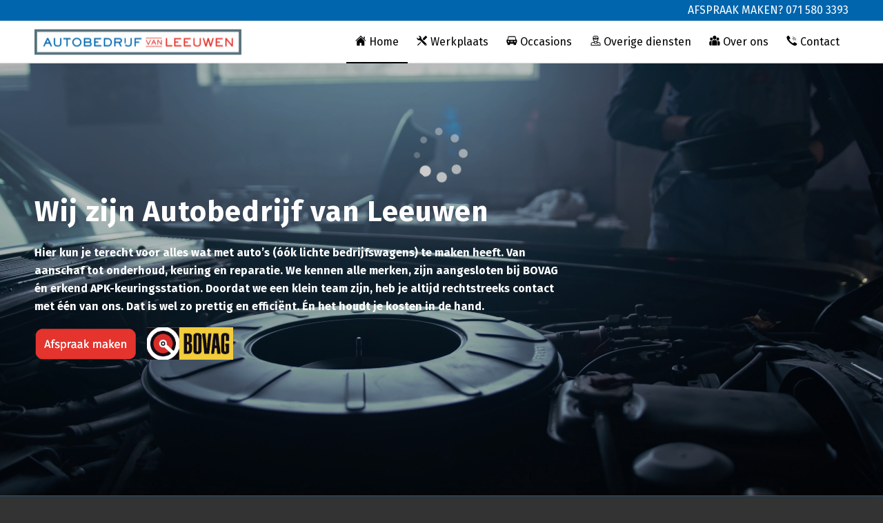

--- FILE ---
content_type: text/html; charset=UTF-8
request_url: https://www.vanleeuwenautobedrijf.nl/?route=cms%2Fpage&menu=6&post_id=17
body_size: 17401
content:
<!DOCTYPE html>
<html lang="nl-NL" class="html_stretched responsive av-preloader-disabled  html_header_top html_logo_left html_main_nav_header html_menu_right html_custom html_header_sticky html_header_shrinking_disabled html_header_topbar_active html_mobile_menu_phone html_header_searchicon_disabled html_content_align_center html_header_unstick_top_disabled html_header_stretch_disabled html_av-submenu-hidden html_av-submenu-display-click html_av-overlay-side html_av-overlay-side-classic html_av-submenu-noclone html_entry_id_361 av-cookies-no-cookie-consent av-no-preview av-default-lightbox html_text_menu_active av-mobile-menu-switch-default">
<head>
<meta charset="UTF-8" />
<meta name="robots" content="index, follow" />


<!-- mobile setting -->
<meta name="viewport" content="width=device-width, initial-scale=1">

<!-- Scripts/CSS and wp_head hook -->
<title>Autobedrijf van Leeuwen &#8211; Betrouwbaar en betaalbaar onderhoud aan alle merken personenauto’s of lichte bedrijfswagens.</title>
<meta name='robots' content='max-image-preview:large' />
<link rel="alternate" type="application/rss+xml" title="Autobedrijf van Leeuwen &raquo; feed" href="https://www.vanleeuwenautobedrijf.nl/feed/" />
<link rel="alternate" type="application/rss+xml" title="Autobedrijf van Leeuwen &raquo; reacties feed" href="https://www.vanleeuwenautobedrijf.nl/comments/feed/" />
<link rel="alternate" title="oEmbed (JSON)" type="application/json+oembed" href="https://www.vanleeuwenautobedrijf.nl/wp-json/oembed/1.0/embed?url=https%3A%2F%2Fwww.vanleeuwenautobedrijf.nl%2F" />
<link rel="alternate" title="oEmbed (XML)" type="text/xml+oembed" href="https://www.vanleeuwenautobedrijf.nl/wp-json/oembed/1.0/embed?url=https%3A%2F%2Fwww.vanleeuwenautobedrijf.nl%2F&#038;format=xml" />

<!-- google webfont font replacement -->

			<script type='text/javascript'>

				(function() {

					/*	check if webfonts are disabled by user setting via cookie - or user must opt in.	*/
					var html = document.getElementsByTagName('html')[0];
					var cookie_check = html.className.indexOf('av-cookies-needs-opt-in') >= 0 || html.className.indexOf('av-cookies-can-opt-out') >= 0;
					var allow_continue = true;
					var silent_accept_cookie = html.className.indexOf('av-cookies-user-silent-accept') >= 0;

					if( cookie_check && ! silent_accept_cookie )
					{
						if( ! document.cookie.match(/aviaCookieConsent/) || html.className.indexOf('av-cookies-session-refused') >= 0 )
						{
							allow_continue = false;
						}
						else
						{
							if( ! document.cookie.match(/aviaPrivacyRefuseCookiesHideBar/) )
							{
								allow_continue = false;
							}
							else if( ! document.cookie.match(/aviaPrivacyEssentialCookiesEnabled/) )
							{
								allow_continue = false;
							}
							else if( document.cookie.match(/aviaPrivacyGoogleWebfontsDisabled/) )
							{
								allow_continue = false;
							}
						}
					}

					if( allow_continue )
					{
						var f = document.createElement('link');

						f.type 	= 'text/css';
						f.rel 	= 'stylesheet';
						f.href 	= 'https://fonts.googleapis.com/css?family=Fira+Sans:100,400,700%7COpen+Sans:400,600&display=auto';
						f.id 	= 'avia-google-webfont';

						document.getElementsByTagName('head')[0].appendChild(f);
					}
				})();

			</script>
			<style id='wp-img-auto-sizes-contain-inline-css' type='text/css'>
img:is([sizes=auto i],[sizes^="auto," i]){contain-intrinsic-size:3000px 1500px}
/*# sourceURL=wp-img-auto-sizes-contain-inline-css */
</style>
<style id='wp-emoji-styles-inline-css' type='text/css'>

	img.wp-smiley, img.emoji {
		display: inline !important;
		border: none !important;
		box-shadow: none !important;
		height: 1em !important;
		width: 1em !important;
		margin: 0 0.07em !important;
		vertical-align: -0.1em !important;
		background: none !important;
		padding: 0 !important;
	}
/*# sourceURL=wp-emoji-styles-inline-css */
</style>
<style id='wp-block-library-inline-css' type='text/css'>
:root{--wp-block-synced-color:#7a00df;--wp-block-synced-color--rgb:122,0,223;--wp-bound-block-color:var(--wp-block-synced-color);--wp-editor-canvas-background:#ddd;--wp-admin-theme-color:#007cba;--wp-admin-theme-color--rgb:0,124,186;--wp-admin-theme-color-darker-10:#006ba1;--wp-admin-theme-color-darker-10--rgb:0,107,160.5;--wp-admin-theme-color-darker-20:#005a87;--wp-admin-theme-color-darker-20--rgb:0,90,135;--wp-admin-border-width-focus:2px}@media (min-resolution:192dpi){:root{--wp-admin-border-width-focus:1.5px}}.wp-element-button{cursor:pointer}:root .has-very-light-gray-background-color{background-color:#eee}:root .has-very-dark-gray-background-color{background-color:#313131}:root .has-very-light-gray-color{color:#eee}:root .has-very-dark-gray-color{color:#313131}:root .has-vivid-green-cyan-to-vivid-cyan-blue-gradient-background{background:linear-gradient(135deg,#00d084,#0693e3)}:root .has-purple-crush-gradient-background{background:linear-gradient(135deg,#34e2e4,#4721fb 50%,#ab1dfe)}:root .has-hazy-dawn-gradient-background{background:linear-gradient(135deg,#faaca8,#dad0ec)}:root .has-subdued-olive-gradient-background{background:linear-gradient(135deg,#fafae1,#67a671)}:root .has-atomic-cream-gradient-background{background:linear-gradient(135deg,#fdd79a,#004a59)}:root .has-nightshade-gradient-background{background:linear-gradient(135deg,#330968,#31cdcf)}:root .has-midnight-gradient-background{background:linear-gradient(135deg,#020381,#2874fc)}:root{--wp--preset--font-size--normal:16px;--wp--preset--font-size--huge:42px}.has-regular-font-size{font-size:1em}.has-larger-font-size{font-size:2.625em}.has-normal-font-size{font-size:var(--wp--preset--font-size--normal)}.has-huge-font-size{font-size:var(--wp--preset--font-size--huge)}.has-text-align-center{text-align:center}.has-text-align-left{text-align:left}.has-text-align-right{text-align:right}.has-fit-text{white-space:nowrap!important}#end-resizable-editor-section{display:none}.aligncenter{clear:both}.items-justified-left{justify-content:flex-start}.items-justified-center{justify-content:center}.items-justified-right{justify-content:flex-end}.items-justified-space-between{justify-content:space-between}.screen-reader-text{border:0;clip-path:inset(50%);height:1px;margin:-1px;overflow:hidden;padding:0;position:absolute;width:1px;word-wrap:normal!important}.screen-reader-text:focus{background-color:#ddd;clip-path:none;color:#444;display:block;font-size:1em;height:auto;left:5px;line-height:normal;padding:15px 23px 14px;text-decoration:none;top:5px;width:auto;z-index:100000}html :where(.has-border-color){border-style:solid}html :where([style*=border-top-color]){border-top-style:solid}html :where([style*=border-right-color]){border-right-style:solid}html :where([style*=border-bottom-color]){border-bottom-style:solid}html :where([style*=border-left-color]){border-left-style:solid}html :where([style*=border-width]){border-style:solid}html :where([style*=border-top-width]){border-top-style:solid}html :where([style*=border-right-width]){border-right-style:solid}html :where([style*=border-bottom-width]){border-bottom-style:solid}html :where([style*=border-left-width]){border-left-style:solid}html :where(img[class*=wp-image-]){height:auto;max-width:100%}:where(figure){margin:0 0 1em}html :where(.is-position-sticky){--wp-admin--admin-bar--position-offset:var(--wp-admin--admin-bar--height,0px)}@media screen and (max-width:600px){html :where(.is-position-sticky){--wp-admin--admin-bar--position-offset:0px}}

/*# sourceURL=wp-block-library-inline-css */
</style><style id='global-styles-inline-css' type='text/css'>
:root{--wp--preset--aspect-ratio--square: 1;--wp--preset--aspect-ratio--4-3: 4/3;--wp--preset--aspect-ratio--3-4: 3/4;--wp--preset--aspect-ratio--3-2: 3/2;--wp--preset--aspect-ratio--2-3: 2/3;--wp--preset--aspect-ratio--16-9: 16/9;--wp--preset--aspect-ratio--9-16: 9/16;--wp--preset--color--black: #000000;--wp--preset--color--cyan-bluish-gray: #abb8c3;--wp--preset--color--white: #ffffff;--wp--preset--color--pale-pink: #f78da7;--wp--preset--color--vivid-red: #cf2e2e;--wp--preset--color--luminous-vivid-orange: #ff6900;--wp--preset--color--luminous-vivid-amber: #fcb900;--wp--preset--color--light-green-cyan: #7bdcb5;--wp--preset--color--vivid-green-cyan: #00d084;--wp--preset--color--pale-cyan-blue: #8ed1fc;--wp--preset--color--vivid-cyan-blue: #0693e3;--wp--preset--color--vivid-purple: #9b51e0;--wp--preset--color--metallic-red: #b02b2c;--wp--preset--color--maximum-yellow-red: #edae44;--wp--preset--color--yellow-sun: #eeee22;--wp--preset--color--palm-leaf: #83a846;--wp--preset--color--aero: #7bb0e7;--wp--preset--color--old-lavender: #745f7e;--wp--preset--color--steel-teal: #5f8789;--wp--preset--color--raspberry-pink: #d65799;--wp--preset--color--medium-turquoise: #4ecac2;--wp--preset--gradient--vivid-cyan-blue-to-vivid-purple: linear-gradient(135deg,rgb(6,147,227) 0%,rgb(155,81,224) 100%);--wp--preset--gradient--light-green-cyan-to-vivid-green-cyan: linear-gradient(135deg,rgb(122,220,180) 0%,rgb(0,208,130) 100%);--wp--preset--gradient--luminous-vivid-amber-to-luminous-vivid-orange: linear-gradient(135deg,rgb(252,185,0) 0%,rgb(255,105,0) 100%);--wp--preset--gradient--luminous-vivid-orange-to-vivid-red: linear-gradient(135deg,rgb(255,105,0) 0%,rgb(207,46,46) 100%);--wp--preset--gradient--very-light-gray-to-cyan-bluish-gray: linear-gradient(135deg,rgb(238,238,238) 0%,rgb(169,184,195) 100%);--wp--preset--gradient--cool-to-warm-spectrum: linear-gradient(135deg,rgb(74,234,220) 0%,rgb(151,120,209) 20%,rgb(207,42,186) 40%,rgb(238,44,130) 60%,rgb(251,105,98) 80%,rgb(254,248,76) 100%);--wp--preset--gradient--blush-light-purple: linear-gradient(135deg,rgb(255,206,236) 0%,rgb(152,150,240) 100%);--wp--preset--gradient--blush-bordeaux: linear-gradient(135deg,rgb(254,205,165) 0%,rgb(254,45,45) 50%,rgb(107,0,62) 100%);--wp--preset--gradient--luminous-dusk: linear-gradient(135deg,rgb(255,203,112) 0%,rgb(199,81,192) 50%,rgb(65,88,208) 100%);--wp--preset--gradient--pale-ocean: linear-gradient(135deg,rgb(255,245,203) 0%,rgb(182,227,212) 50%,rgb(51,167,181) 100%);--wp--preset--gradient--electric-grass: linear-gradient(135deg,rgb(202,248,128) 0%,rgb(113,206,126) 100%);--wp--preset--gradient--midnight: linear-gradient(135deg,rgb(2,3,129) 0%,rgb(40,116,252) 100%);--wp--preset--font-size--small: 1rem;--wp--preset--font-size--medium: 1.125rem;--wp--preset--font-size--large: 1.75rem;--wp--preset--font-size--x-large: clamp(1.75rem, 3vw, 2.25rem);--wp--preset--spacing--20: 0.44rem;--wp--preset--spacing--30: 0.67rem;--wp--preset--spacing--40: 1rem;--wp--preset--spacing--50: 1.5rem;--wp--preset--spacing--60: 2.25rem;--wp--preset--spacing--70: 3.38rem;--wp--preset--spacing--80: 5.06rem;--wp--preset--shadow--natural: 6px 6px 9px rgba(0, 0, 0, 0.2);--wp--preset--shadow--deep: 12px 12px 50px rgba(0, 0, 0, 0.4);--wp--preset--shadow--sharp: 6px 6px 0px rgba(0, 0, 0, 0.2);--wp--preset--shadow--outlined: 6px 6px 0px -3px rgb(255, 255, 255), 6px 6px rgb(0, 0, 0);--wp--preset--shadow--crisp: 6px 6px 0px rgb(0, 0, 0);}:root { --wp--style--global--content-size: 800px;--wp--style--global--wide-size: 1130px; }:where(body) { margin: 0; }.wp-site-blocks > .alignleft { float: left; margin-right: 2em; }.wp-site-blocks > .alignright { float: right; margin-left: 2em; }.wp-site-blocks > .aligncenter { justify-content: center; margin-left: auto; margin-right: auto; }:where(.is-layout-flex){gap: 0.5em;}:where(.is-layout-grid){gap: 0.5em;}.is-layout-flow > .alignleft{float: left;margin-inline-start: 0;margin-inline-end: 2em;}.is-layout-flow > .alignright{float: right;margin-inline-start: 2em;margin-inline-end: 0;}.is-layout-flow > .aligncenter{margin-left: auto !important;margin-right: auto !important;}.is-layout-constrained > .alignleft{float: left;margin-inline-start: 0;margin-inline-end: 2em;}.is-layout-constrained > .alignright{float: right;margin-inline-start: 2em;margin-inline-end: 0;}.is-layout-constrained > .aligncenter{margin-left: auto !important;margin-right: auto !important;}.is-layout-constrained > :where(:not(.alignleft):not(.alignright):not(.alignfull)){max-width: var(--wp--style--global--content-size);margin-left: auto !important;margin-right: auto !important;}.is-layout-constrained > .alignwide{max-width: var(--wp--style--global--wide-size);}body .is-layout-flex{display: flex;}.is-layout-flex{flex-wrap: wrap;align-items: center;}.is-layout-flex > :is(*, div){margin: 0;}body .is-layout-grid{display: grid;}.is-layout-grid > :is(*, div){margin: 0;}body{padding-top: 0px;padding-right: 0px;padding-bottom: 0px;padding-left: 0px;}a:where(:not(.wp-element-button)){text-decoration: underline;}:root :where(.wp-element-button, .wp-block-button__link){background-color: #32373c;border-width: 0;color: #fff;font-family: inherit;font-size: inherit;font-style: inherit;font-weight: inherit;letter-spacing: inherit;line-height: inherit;padding-top: calc(0.667em + 2px);padding-right: calc(1.333em + 2px);padding-bottom: calc(0.667em + 2px);padding-left: calc(1.333em + 2px);text-decoration: none;text-transform: inherit;}.has-black-color{color: var(--wp--preset--color--black) !important;}.has-cyan-bluish-gray-color{color: var(--wp--preset--color--cyan-bluish-gray) !important;}.has-white-color{color: var(--wp--preset--color--white) !important;}.has-pale-pink-color{color: var(--wp--preset--color--pale-pink) !important;}.has-vivid-red-color{color: var(--wp--preset--color--vivid-red) !important;}.has-luminous-vivid-orange-color{color: var(--wp--preset--color--luminous-vivid-orange) !important;}.has-luminous-vivid-amber-color{color: var(--wp--preset--color--luminous-vivid-amber) !important;}.has-light-green-cyan-color{color: var(--wp--preset--color--light-green-cyan) !important;}.has-vivid-green-cyan-color{color: var(--wp--preset--color--vivid-green-cyan) !important;}.has-pale-cyan-blue-color{color: var(--wp--preset--color--pale-cyan-blue) !important;}.has-vivid-cyan-blue-color{color: var(--wp--preset--color--vivid-cyan-blue) !important;}.has-vivid-purple-color{color: var(--wp--preset--color--vivid-purple) !important;}.has-metallic-red-color{color: var(--wp--preset--color--metallic-red) !important;}.has-maximum-yellow-red-color{color: var(--wp--preset--color--maximum-yellow-red) !important;}.has-yellow-sun-color{color: var(--wp--preset--color--yellow-sun) !important;}.has-palm-leaf-color{color: var(--wp--preset--color--palm-leaf) !important;}.has-aero-color{color: var(--wp--preset--color--aero) !important;}.has-old-lavender-color{color: var(--wp--preset--color--old-lavender) !important;}.has-steel-teal-color{color: var(--wp--preset--color--steel-teal) !important;}.has-raspberry-pink-color{color: var(--wp--preset--color--raspberry-pink) !important;}.has-medium-turquoise-color{color: var(--wp--preset--color--medium-turquoise) !important;}.has-black-background-color{background-color: var(--wp--preset--color--black) !important;}.has-cyan-bluish-gray-background-color{background-color: var(--wp--preset--color--cyan-bluish-gray) !important;}.has-white-background-color{background-color: var(--wp--preset--color--white) !important;}.has-pale-pink-background-color{background-color: var(--wp--preset--color--pale-pink) !important;}.has-vivid-red-background-color{background-color: var(--wp--preset--color--vivid-red) !important;}.has-luminous-vivid-orange-background-color{background-color: var(--wp--preset--color--luminous-vivid-orange) !important;}.has-luminous-vivid-amber-background-color{background-color: var(--wp--preset--color--luminous-vivid-amber) !important;}.has-light-green-cyan-background-color{background-color: var(--wp--preset--color--light-green-cyan) !important;}.has-vivid-green-cyan-background-color{background-color: var(--wp--preset--color--vivid-green-cyan) !important;}.has-pale-cyan-blue-background-color{background-color: var(--wp--preset--color--pale-cyan-blue) !important;}.has-vivid-cyan-blue-background-color{background-color: var(--wp--preset--color--vivid-cyan-blue) !important;}.has-vivid-purple-background-color{background-color: var(--wp--preset--color--vivid-purple) !important;}.has-metallic-red-background-color{background-color: var(--wp--preset--color--metallic-red) !important;}.has-maximum-yellow-red-background-color{background-color: var(--wp--preset--color--maximum-yellow-red) !important;}.has-yellow-sun-background-color{background-color: var(--wp--preset--color--yellow-sun) !important;}.has-palm-leaf-background-color{background-color: var(--wp--preset--color--palm-leaf) !important;}.has-aero-background-color{background-color: var(--wp--preset--color--aero) !important;}.has-old-lavender-background-color{background-color: var(--wp--preset--color--old-lavender) !important;}.has-steel-teal-background-color{background-color: var(--wp--preset--color--steel-teal) !important;}.has-raspberry-pink-background-color{background-color: var(--wp--preset--color--raspberry-pink) !important;}.has-medium-turquoise-background-color{background-color: var(--wp--preset--color--medium-turquoise) !important;}.has-black-border-color{border-color: var(--wp--preset--color--black) !important;}.has-cyan-bluish-gray-border-color{border-color: var(--wp--preset--color--cyan-bluish-gray) !important;}.has-white-border-color{border-color: var(--wp--preset--color--white) !important;}.has-pale-pink-border-color{border-color: var(--wp--preset--color--pale-pink) !important;}.has-vivid-red-border-color{border-color: var(--wp--preset--color--vivid-red) !important;}.has-luminous-vivid-orange-border-color{border-color: var(--wp--preset--color--luminous-vivid-orange) !important;}.has-luminous-vivid-amber-border-color{border-color: var(--wp--preset--color--luminous-vivid-amber) !important;}.has-light-green-cyan-border-color{border-color: var(--wp--preset--color--light-green-cyan) !important;}.has-vivid-green-cyan-border-color{border-color: var(--wp--preset--color--vivid-green-cyan) !important;}.has-pale-cyan-blue-border-color{border-color: var(--wp--preset--color--pale-cyan-blue) !important;}.has-vivid-cyan-blue-border-color{border-color: var(--wp--preset--color--vivid-cyan-blue) !important;}.has-vivid-purple-border-color{border-color: var(--wp--preset--color--vivid-purple) !important;}.has-metallic-red-border-color{border-color: var(--wp--preset--color--metallic-red) !important;}.has-maximum-yellow-red-border-color{border-color: var(--wp--preset--color--maximum-yellow-red) !important;}.has-yellow-sun-border-color{border-color: var(--wp--preset--color--yellow-sun) !important;}.has-palm-leaf-border-color{border-color: var(--wp--preset--color--palm-leaf) !important;}.has-aero-border-color{border-color: var(--wp--preset--color--aero) !important;}.has-old-lavender-border-color{border-color: var(--wp--preset--color--old-lavender) !important;}.has-steel-teal-border-color{border-color: var(--wp--preset--color--steel-teal) !important;}.has-raspberry-pink-border-color{border-color: var(--wp--preset--color--raspberry-pink) !important;}.has-medium-turquoise-border-color{border-color: var(--wp--preset--color--medium-turquoise) !important;}.has-vivid-cyan-blue-to-vivid-purple-gradient-background{background: var(--wp--preset--gradient--vivid-cyan-blue-to-vivid-purple) !important;}.has-light-green-cyan-to-vivid-green-cyan-gradient-background{background: var(--wp--preset--gradient--light-green-cyan-to-vivid-green-cyan) !important;}.has-luminous-vivid-amber-to-luminous-vivid-orange-gradient-background{background: var(--wp--preset--gradient--luminous-vivid-amber-to-luminous-vivid-orange) !important;}.has-luminous-vivid-orange-to-vivid-red-gradient-background{background: var(--wp--preset--gradient--luminous-vivid-orange-to-vivid-red) !important;}.has-very-light-gray-to-cyan-bluish-gray-gradient-background{background: var(--wp--preset--gradient--very-light-gray-to-cyan-bluish-gray) !important;}.has-cool-to-warm-spectrum-gradient-background{background: var(--wp--preset--gradient--cool-to-warm-spectrum) !important;}.has-blush-light-purple-gradient-background{background: var(--wp--preset--gradient--blush-light-purple) !important;}.has-blush-bordeaux-gradient-background{background: var(--wp--preset--gradient--blush-bordeaux) !important;}.has-luminous-dusk-gradient-background{background: var(--wp--preset--gradient--luminous-dusk) !important;}.has-pale-ocean-gradient-background{background: var(--wp--preset--gradient--pale-ocean) !important;}.has-electric-grass-gradient-background{background: var(--wp--preset--gradient--electric-grass) !important;}.has-midnight-gradient-background{background: var(--wp--preset--gradient--midnight) !important;}.has-small-font-size{font-size: var(--wp--preset--font-size--small) !important;}.has-medium-font-size{font-size: var(--wp--preset--font-size--medium) !important;}.has-large-font-size{font-size: var(--wp--preset--font-size--large) !important;}.has-x-large-font-size{font-size: var(--wp--preset--font-size--x-large) !important;}
/*# sourceURL=global-styles-inline-css */
</style>

<link rel='stylesheet' id='mediaelement-css' href='https://www.vanleeuwenautobedrijf.nl/wp-includes/js/mediaelement/mediaelementplayer-legacy.min.css?ver=4.2.17' type='text/css' media='all' />
<link rel='stylesheet' id='wp-mediaelement-css' href='https://www.vanleeuwenautobedrijf.nl/wp-includes/js/mediaelement/wp-mediaelement.min.css?ver=6.9' type='text/css' media='all' />
<link rel='stylesheet' id='avia-merged-styles-css' href='https://www.vanleeuwenautobedrijf.nl/wp-content/uploads/dynamic_avia/avia-merged-styles-96cd54625bc2229a3443573a503f7919---652fdd087a74e.css' type='text/css' media='all' />
<link rel='stylesheet' id='avia-single-post-361-css' href='https://www.vanleeuwenautobedrijf.nl/wp-content/uploads/dynamic_avia/avia_posts_css/post-361.css?ver=ver-1697635592' type='text/css' media='all' />
<script type="text/javascript" src="https://www.vanleeuwenautobedrijf.nl/wp-includes/js/jquery/jquery.min.js?ver=3.7.1" id="jquery-core-js"></script>
<script type="text/javascript" src="https://www.vanleeuwenautobedrijf.nl/wp-includes/js/jquery/jquery-migrate.min.js?ver=3.4.1" id="jquery-migrate-js"></script>
<script type="text/javascript" src="https://www.vanleeuwenautobedrijf.nl/wp-content/uploads/dynamic_avia/avia-head-scripts-14942a45cf5fa8e5a85e0855b37a8293---652fdd0883262.js" id="avia-head-scripts-js"></script>
<link rel="https://api.w.org/" href="https://www.vanleeuwenautobedrijf.nl/wp-json/" /><link rel="alternate" title="JSON" type="application/json" href="https://www.vanleeuwenautobedrijf.nl/wp-json/wp/v2/pages/361" /><link rel="EditURI" type="application/rsd+xml" title="RSD" href="https://www.vanleeuwenautobedrijf.nl/xmlrpc.php?rsd" />
<meta name="generator" content="WordPress 6.9" />
<link rel="canonical" href="https://www.vanleeuwenautobedrijf.nl/" />
<link rel='shortlink' href='https://www.vanleeuwenautobedrijf.nl/' />
<link rel="profile" href="http://gmpg.org/xfn/11" />
<link rel="alternate" type="application/rss+xml" title="Autobedrijf van Leeuwen RSS2 Feed" href="https://www.vanleeuwenautobedrijf.nl/feed/" />
<link rel="pingback" href="https://www.vanleeuwenautobedrijf.nl/xmlrpc.php" />

<style type='text/css' media='screen'>
 #top #header_main > .container, #top #header_main > .container .main_menu  .av-main-nav > li > a, #top #header_main #menu-item-shop .cart_dropdown_link{ height:60px; line-height: 60px; }
 .html_top_nav_header .av-logo-container{ height:60px;  }
 .html_header_top.html_header_sticky #top #wrap_all #main{ padding-top:90px; } 
</style>
<!--[if lt IE 9]><script src="https://www.vanleeuwenautobedrijf.nl/wp-content/themes/enfold/js/html5shiv.js"></script><![endif]-->


<!-- To speed up the rendering and to display the site as fast as possible to the user we include some styles and scripts for above the fold content inline -->
<script type="text/javascript">'use strict';var avia_is_mobile=!1;if(/Android|webOS|iPhone|iPad|iPod|BlackBerry|IEMobile|Opera Mini/i.test(navigator.userAgent)&&'ontouchstart' in document.documentElement){avia_is_mobile=!0;document.documentElement.className+=' avia_mobile '}
else{document.documentElement.className+=' avia_desktop '};document.documentElement.className+=' js_active ';(function(){var e=['-webkit-','-moz-','-ms-',''],n='',o=!1,a=!1;for(var t in e){if(e[t]+'transform' in document.documentElement.style){o=!0;n=e[t]+'transform'};if(e[t]+'perspective' in document.documentElement.style){a=!0}};if(o){document.documentElement.className+=' avia_transform '};if(a){document.documentElement.className+=' avia_transform3d '};if(typeof document.getElementsByClassName=='function'&&typeof document.documentElement.getBoundingClientRect=='function'&&avia_is_mobile==!1){if(n&&window.innerHeight>0){setTimeout(function(){var e=0,o={},a=0,t=document.getElementsByClassName('av-parallax'),i=window.pageYOffset||document.documentElement.scrollTop;for(e=0;e<t.length;e++){t[e].style.top='0px';o=t[e].getBoundingClientRect();a=Math.ceil((window.innerHeight+i-o.top)*0.3);t[e].style[n]='translate(0px, '+a+'px)';t[e].style.top='auto';t[e].className+=' enabled-parallax '}},50)}}})();</script><style type="text/css">
		@font-face {font-family: 'entypo-fontello'; font-weight: normal; font-style: normal; font-display: auto;
		src: url('https://www.vanleeuwenautobedrijf.nl/wp-content/themes/enfold/config-templatebuilder/avia-template-builder/assets/fonts/entypo-fontello.woff2') format('woff2'),
		url('https://www.vanleeuwenautobedrijf.nl/wp-content/themes/enfold/config-templatebuilder/avia-template-builder/assets/fonts/entypo-fontello.woff') format('woff'),
		url('https://www.vanleeuwenautobedrijf.nl/wp-content/themes/enfold/config-templatebuilder/avia-template-builder/assets/fonts/entypo-fontello.ttf') format('truetype'),
		url('https://www.vanleeuwenautobedrijf.nl/wp-content/themes/enfold/config-templatebuilder/avia-template-builder/assets/fonts/entypo-fontello.svg#entypo-fontello') format('svg'),
		url('https://www.vanleeuwenautobedrijf.nl/wp-content/themes/enfold/config-templatebuilder/avia-template-builder/assets/fonts/entypo-fontello.eot'),
		url('https://www.vanleeuwenautobedrijf.nl/wp-content/themes/enfold/config-templatebuilder/avia-template-builder/assets/fonts/entypo-fontello.eot?#iefix') format('embedded-opentype');
		} #top .avia-font-entypo-fontello, body .avia-font-entypo-fontello, html body [data-av_iconfont='entypo-fontello']:before{ font-family: 'entypo-fontello'; }
		</style>

<!--
Debugging Info for Theme support: 

Theme: Enfold
Version: 5.6.4
Installed: enfold
AviaFramework Version: 5.6
AviaBuilder Version: 5.3
aviaElementManager Version: 1.0.1
- - - - - - - - - - -
ChildTheme: Enfold Child
ChildTheme Version: 1.0
ChildTheme Installed: enfold

- - - - - - - - - - -
ML:256-PU:78-PLA:3
WP:6.9
Compress: CSS:all theme files - JS:all theme files
Updates: disabled
PLAu:2
-->
<link rel='stylesheet' id='font-awsome.min-css' href='https://www.vanleeuwenautobedrijf.nl/wp-content/plugins/image-hover-effects-ultimate-visual-composer/asset/frontend/css/font-awsome.min.css?ver=2.9.2' type='text/css' media='all' />
<link rel='stylesheet' id='Barlow+Semi+Condensed-css' href='https://fonts.googleapis.com/css?family=Barlow+Semi+Condensed&#038;ver=6.9' type='text/css' media='all' />
<link rel='stylesheet' id='Open+Sans-css' href='https://fonts.googleapis.com/css?family=Open+Sans&#038;ver=6.9' type='text/css' media='all' />
<link rel='stylesheet' id='oxi-animation-css' href='https://www.vanleeuwenautobedrijf.nl/wp-content/plugins/image-hover-effects-ultimate-visual-composer/asset/frontend/css/animation.css?ver=2.9.2' type='text/css' media='all' />
<link rel='stylesheet' id='flip-box-addons-style-css' href='https://www.vanleeuwenautobedrijf.nl/wp-content/plugins/image-hover-effects-ultimate-visual-composer/asset/frontend/css/style.css?ver=2.9.2' type='text/css' media='all' />
<style id='flip-box-addons-style-inline-css' type='text/css'>
.oxilab-flip-box-body-1-1 .oxilab-flip-box-1{
background: linear-gradient(rgba(94, 94, 94, 0.1), rgba(94, 94, 94, 0.1)), url("https://www.vanleeuwenautobedrijf.nl/wp-content/uploads/2022/04/Autobanden1080x1080.jpeg");
-moz-background-size: 100% 100%;
-o-background-size: 100% 100%;
background-size: 100% 100%;
}.oxilab-flip-box-body-1-1 .oxilab-flip-box-back-1{
background: linear-gradient(rgba(37, 42, 48, 0.41), rgba(37, 42, 48, 0.41)), url("https://www.vanleeuwenautobedrijf.nl/wp-content/uploads/2023/07/bew_DSC02148-flip.jpg");
-moz-background-size: 100% 100%;
-o-background-size: 100% 100%;
background-size: 100% 100%;
}.oxilab-flip-box-padding-1{
                    padding: 0px 0px;
                    -webkit-transition:  opacity 2s linear;
                    -moz-transition:  opacity 2s linear;
                    -ms-transition:  opacity 2s linear;
                    -o-transition:  opacity 2s linear;
                    transition:  opacity 2s linear;
                    -webkit-animation-duration: 2s;
                    -moz-animation-duration: 2s;
                    -ms-animation-duration: 2s;
                    -o-animation-duration: 2s;
                    animation-duration: 2s;
                }
                .oxilab-flip-box-body-1{
                    max-width: 800px;
                    width: 100%;
                    margin: 0 auto;
                    position: relative;
                }
                .oxilab-flip-box-body-1:after {
                    padding-bottom: 62.5%;
                    content: "";
                    display: block;
                }
                .oxilab-flip-box-1{
                    position: absolute;
                    top: 0;
                    left: 0;
                    right: 0;
                    bottom: 0;
                    display: block;
                    background-color: rgba(94, 94, 94, 0.1);
                    -webkit-border-radius: 0px;
                    -moz-border-radius: 0px;
                    -o-border-radius: 0px;
                    -ms-border-radius: 0px;
                    border-radius: 0px;
                    overflow: hidden;
                    -webkit-box-shadow: 0px 0px 0px 0px rgba(235, 232, 232, 1);
                    -moz-box-shadow: 0px 0px 0px 0px rgba(235, 232, 232, 1);
                    -o-box-shadow: 0px 0px 0px 0px rgba(235, 232, 232, 1);
                    -ms-box-shadow: 0px 0px 0px 0px rgba(235, 232, 232, 1);
                    box-shadow: 0px 0px 0px 0px rgba(235, 232, 232, 1);
                }
                .oxilab-flip-box-1-data{
                    position: absolute;
                    left: 0%;
                    top: 50%;
                    padding: 0px 7px;
                    -webkit-transform: translateY(-50%);
                    -ms-transform: translateY(-50%);
                    -moz-transform: translateY(-50%);
                    -o-transform: translateY(-50%);
                    transform: translateY(-50%);
                    right: 0;
                }
                .oxilab-flip-box-1-data .oxilab-icon{
                    display: block;
                    text-align: center;
                    padding:10px 10px;
                }
                .oxilab-flip-box-1-data .oxilab-icon-data{
                    display: inline-block;
                    width:  0px;
                    height:  0px;
                    text-align: center;
                }
                .oxilab-flip-box-1-data .oxilab-icon-data .oxi-icons{
                    line-height:  0px;
                    font-size:  0px;
                    color: #ffffff;
                }
                .oxilab-flip-box-1-data .oxilab-heading{
                    display: block;
                    color: #ffffff;
                    text-align: Center;
                    font-size: 36px;
                    font-family: "Barlow Semi Condensed";
                    font-weight: 700;
                    font-style:normal;
                    padding: 10px 10px 10px 10px;

                }
                .oxilab-flip-box-1-data .oxilab-info{
                    display: block;
                    color:  #ffffff;
                    text-align: Center;
                    font-size: 36px;
                    font-family: "Barlow Semi Condensed";
                    font-weight: 700;
                    font-style:normal;
                    padding: 5px 5px 5px 5px;

                }
                .oxilab-flip-box-back-1{
                    position: absolute;
                    top: 0;
                    left: 0;
                    right: 0;
                    bottom: 0;
                    display: block;
                    background-color: rgba(37, 42, 48, 0.41);
                    -webkit-border-radius: 0px;
                    -moz-border-radius: 0px;
                    -o-border-radius: 0px;
                    -ms-border-radius: 0px;
                    border-radius:0px;
                    overflow: hidden;
                    -webkit-box-shadow: 0px 0px 0px 0px rgba(235, 232, 232, 1);
                    -moz-box-shadow: 0px 0px 0px 0px rgba(235, 232, 232, 1);
                    -o-box-shadow: 0px 0px 0px 0px rgba(235, 232, 232, 1);
                    -ms-box-shadow: 0px 0px 0px 0px rgba(235, 232, 232, 1);
                    box-shadow: 0px 0px 0px 0px rgba(235, 232, 232, 1);
                }
                .oxilab-flip-box-back-1-data{
                    position: absolute;
                    left: 0%;
                    right: 0;
                    top: 50%;
                    padding: 7px 7px;
                    -webkit-transform: translateY(-50%);
                    -ms-transform: translateY(-50%);
                    -moz-transform: translateY(-50%);
                    -o-transform: translateY(-50%);
                    transform: translateY(-50%);
                }
                .oxilab-flip-box-back-1-data .oxilab-heading{
                    display: block;
                    color:  #ffffff;
                    text-align: Center;
                    font-size: 18px;
                    font-family: "Open Sans";
                    font-weight: 600;
                    font-style:normal;
                    padding:10px 10px 10px 10px;

                }
                .oxilab-flip-box-back-1-data .oxilab-info{
                    display: block;
                    color: #ffffff;
                    text-align: Center;
                    font-size: 36px;
                    font-family: "Barlow Semi Condensed";
                    font-weight: 300;
                    font-style:normal;
                    padding:10px 10px 10px 10px;

                }
                .oxilab-flip-box-back-1-data .oxilab-button{
                    display: block;
                    text-align: Center;
                    padding: 8px 8px 8px 8px;

                }
                .oxilab-flip-box-back-1-data .oxilab-button-data{
                    display: inline-block;
                    font-size: 14px;
                    font-family: "Open Sans";
                    font-weight: 300;
                    font-style:normal;
                    padding: 10px 20px;
                    -webkit-border-radius: 40px;
                    -moz-border-radius: 40px;
                    -o-border-radius: 40px;
                    -ms-border-radius: 40px;
                    border-radius: 40px;
                    color: #000000;
                    background-color:  rgba(255, 255, 255, 1);
                }
                .oxilab-flip-box-back-1-data .oxilab-button-data:hover{
                    background-color: rgba(125, 67, 240, 1);
                    color:  #ffffff;
                }
                
.oxilab-flip-box-body-2-2 .oxilab-flip-box-2{
background: linear-gradient(rgba(94, 94, 94, 0.1), rgba(94, 94, 94, 0.1)), url("https://www.vanleeuwenautobedrijf.nl/wp-content/uploads/2022/04/Autobanden1080x1080.jpeg");
-moz-background-size: 100% 100%;
-o-background-size: 100% 100%;
background-size: 100% 100%;
}.oxilab-flip-box-body-2-2 .oxilab-flip-box-back-2{
background: linear-gradient(rgba(37, 42, 48, 0.41), rgba(37, 42, 48, 0.41)), url("https://www.vanleeuwenautobedrijf.nl/wp-content/uploads/2023/07/bew_DSC02162-flip.jpg");
-moz-background-size: 100% 100%;
-o-background-size: 100% 100%;
background-size: 100% 100%;
}.oxilab-flip-box-padding-2{
                    padding: 0px 0px;
                    -webkit-transition:  opacity 2s linear;
                    -moz-transition:  opacity 2s linear;
                    -ms-transition:  opacity 2s linear;
                    -o-transition:  opacity 2s linear;
                    transition:  opacity 2s linear;
                    -webkit-animation-duration: 2s;
                    -moz-animation-duration: 2s;
                    -ms-animation-duration: 2s;
                    -o-animation-duration: 2s;
                    animation-duration: 2s;
                }
                .oxilab-flip-box-body-2{
                    max-width: 800px;
                    width: 100%;
                    margin: 0 auto;
                    position: relative;
                }
                .oxilab-flip-box-body-2:after {
                    padding-bottom: 62.5%;
                    content: "";
                    display: block;
                }
                .oxilab-flip-box-2{
                    position: absolute;
                    top: 0;
                    left: 0;
                    right: 0;
                    bottom: 0;
                    display: block;
                    background-color: rgba(94, 94, 94, 0.1);
                    -webkit-border-radius: 0px;
                    -moz-border-radius: 0px;
                    -o-border-radius: 0px;
                    -ms-border-radius: 0px;
                    border-radius: 0px;
                    overflow: hidden;
                    -webkit-box-shadow: 0px 0px 0px 0px rgba(235, 232, 232, 1);
                    -moz-box-shadow: 0px 0px 0px 0px rgba(235, 232, 232, 1);
                    -o-box-shadow: 0px 0px 0px 0px rgba(235, 232, 232, 1);
                    -ms-box-shadow: 0px 0px 0px 0px rgba(235, 232, 232, 1);
                    box-shadow: 0px 0px 0px 0px rgba(235, 232, 232, 1);
                }
                .oxilab-flip-box-2-data{
                    position: absolute;
                    left: 0%;
                    top: 50%;
                    padding: 0px 7px;
                    -webkit-transform: translateY(-50%);
                    -ms-transform: translateY(-50%);
                    -moz-transform: translateY(-50%);
                    -o-transform: translateY(-50%);
                    transform: translateY(-50%);
                    right: 0;
                }
                .oxilab-flip-box-2-data .oxilab-icon{
                    display: block;
                    text-align: center;
                    padding:10px 10px;
                }
                .oxilab-flip-box-2-data .oxilab-icon-data{
                    display: inline-block;
                    width:  0px;
                    height:  0px;
                    text-align: center;
                }
                .oxilab-flip-box-2-data .oxilab-icon-data .oxi-icons{
                    line-height:  0px;
                    font-size:  0px;
                    color: #ffffff;
                }
                .oxilab-flip-box-2-data .oxilab-heading{
                    display: block;
                    color: #ffffff;
                    text-align: Center;
                    font-size: 36px;
                    font-family: "Barlow Semi Condensed";
                    font-weight: 700;
                    font-style:normal;
                    padding: 10px 10px 10px 10px;

                }
                .oxilab-flip-box-2-data .oxilab-info{
                    display: block;
                    color:  #ffffff;
                    text-align: Center;
                    font-size: 36px;
                    font-family: "Barlow Semi Condensed";
                    font-weight: 700;
                    font-style:normal;
                    padding: 5px 5px 5px 5px;

                }
                .oxilab-flip-box-back-2{
                    position: absolute;
                    top: 0;
                    left: 0;
                    right: 0;
                    bottom: 0;
                    display: block;
                    background-color: rgba(37, 42, 48, 0.41);
                    -webkit-border-radius: 0px;
                    -moz-border-radius: 0px;
                    -o-border-radius: 0px;
                    -ms-border-radius: 0px;
                    border-radius:0px;
                    overflow: hidden;
                    -webkit-box-shadow: 0px 0px 0px 0px rgba(235, 232, 232, 1);
                    -moz-box-shadow: 0px 0px 0px 0px rgba(235, 232, 232, 1);
                    -o-box-shadow: 0px 0px 0px 0px rgba(235, 232, 232, 1);
                    -ms-box-shadow: 0px 0px 0px 0px rgba(235, 232, 232, 1);
                    box-shadow: 0px 0px 0px 0px rgba(235, 232, 232, 1);
                }
                .oxilab-flip-box-back-2-data{
                    position: absolute;
                    left: 0%;
                    right: 0;
                    top: 50%;
                    padding: 7px 7px;
                    -webkit-transform: translateY(-50%);
                    -ms-transform: translateY(-50%);
                    -moz-transform: translateY(-50%);
                    -o-transform: translateY(-50%);
                    transform: translateY(-50%);
                }
                .oxilab-flip-box-back-2-data .oxilab-heading{
                    display: block;
                    color:  #ffffff;
                    text-align: Center;
                    font-size: 18px;
                    font-family: "Open Sans";
                    font-weight: 600;
                    font-style:normal;
                    padding:10px 10px 10px 10px;

                }
                .oxilab-flip-box-back-2-data .oxilab-info{
                    display: block;
                    color: #ffffff;
                    text-align: Center;
                    font-size: 36px;
                    font-family: "Barlow Semi Condensed";
                    font-weight: 300;
                    font-style:normal;
                    padding:10px 10px 10px 10px;

                }
                .oxilab-flip-box-back-2-data .oxilab-button{
                    display: block;
                    text-align: Center;
                    padding: 8px 8px 8px 8px;

                }
                .oxilab-flip-box-back-2-data .oxilab-button-data{
                    display: inline-block;
                    font-size: 14px;
                    font-family: "Open Sans";
                    font-weight: 300;
                    font-style:normal;
                    padding: 10px 20px;
                    -webkit-border-radius: 40px;
                    -moz-border-radius: 40px;
                    -o-border-radius: 40px;
                    -ms-border-radius: 40px;
                    border-radius: 40px;
                    color: #000000;
                    background-color:  rgba(255, 255, 255, 1);
                }
                .oxilab-flip-box-back-2-data .oxilab-button-data:hover{
                    background-color: rgba(125, 67, 240, 1);
                    color:  #ffffff;
                }
                
.oxilab-flip-box-body-3-3 .oxilab-flip-box-3{
background: linear-gradient(rgba(94, 94, 94, 0.1), rgba(94, 94, 94, 0.1)), url("https://www.vanleeuwenautobedrijf.nl/wp-content/uploads/2022/04/Autobanden1080x1080.jpeg");
-moz-background-size: 100% 100%;
-o-background-size: 100% 100%;
background-size: 100% 100%;
}.oxilab-flip-box-body-3-3 .oxilab-flip-box-back-3{
background: linear-gradient(rgba(37, 42, 48, 0.41), rgba(37, 42, 48, 0.41)), url("https://www.vanleeuwenautobedrijf.nl/wp-content/uploads/2023/07/bew_DSC02144-flip.jpg");
-moz-background-size: 100% 100%;
-o-background-size: 100% 100%;
background-size: 100% 100%;
}.oxilab-flip-box-padding-3{
                    padding: 0px 0px;
                    -webkit-transition:  opacity 2s linear;
                    -moz-transition:  opacity 2s linear;
                    -ms-transition:  opacity 2s linear;
                    -o-transition:  opacity 2s linear;
                    transition:  opacity 2s linear;
                    -webkit-animation-duration: 2s;
                    -moz-animation-duration: 2s;
                    -ms-animation-duration: 2s;
                    -o-animation-duration: 2s;
                    animation-duration: 2s;
                }
                .oxilab-flip-box-body-3{
                    max-width: 800px;
                    width: 100%;
                    margin: 0 auto;
                    position: relative;
                }
                .oxilab-flip-box-body-3:after {
                    padding-bottom: 62.5%;
                    content: "";
                    display: block;
                }
                .oxilab-flip-box-3{
                    position: absolute;
                    top: 0;
                    left: 0;
                    right: 0;
                    bottom: 0;
                    display: block;
                    background-color: rgba(94, 94, 94, 0.1);
                    -webkit-border-radius: 0px;
                    -moz-border-radius: 0px;
                    -o-border-radius: 0px;
                    -ms-border-radius: 0px;
                    border-radius: 0px;
                    overflow: hidden;
                    -webkit-box-shadow: 0px 0px 0px 0px rgba(235, 232, 232, 1);
                    -moz-box-shadow: 0px 0px 0px 0px rgba(235, 232, 232, 1);
                    -o-box-shadow: 0px 0px 0px 0px rgba(235, 232, 232, 1);
                    -ms-box-shadow: 0px 0px 0px 0px rgba(235, 232, 232, 1);
                    box-shadow: 0px 0px 0px 0px rgba(235, 232, 232, 1);
                }
                .oxilab-flip-box-3-data{
                    position: absolute;
                    left: 0%;
                    top: 50%;
                    padding: 0px 7px;
                    -webkit-transform: translateY(-50%);
                    -ms-transform: translateY(-50%);
                    -moz-transform: translateY(-50%);
                    -o-transform: translateY(-50%);
                    transform: translateY(-50%);
                    right: 0;
                }
                .oxilab-flip-box-3-data .oxilab-icon{
                    display: block;
                    text-align: center;
                    padding:10px 10px;
                }
                .oxilab-flip-box-3-data .oxilab-icon-data{
                    display: inline-block;
                    width:  0px;
                    height:  0px;
                    text-align: center;
                }
                .oxilab-flip-box-3-data .oxilab-icon-data .oxi-icons{
                    line-height:  0px;
                    font-size:  0px;
                    color: #ffffff;
                }
                .oxilab-flip-box-3-data .oxilab-heading{
                    display: block;
                    color: #ffffff;
                    text-align: Center;
                    font-size: 36px;
                    font-family: "Barlow Semi Condensed";
                    font-weight: 700;
                    font-style:normal;
                    padding: 10px 10px 10px 10px;

                }
                .oxilab-flip-box-3-data .oxilab-info{
                    display: block;
                    color:  #ffffff;
                    text-align: Center;
                    font-size: 36px;
                    font-family: "Barlow Semi Condensed";
                    font-weight: 700;
                    font-style:normal;
                    padding: 5px 5px 5px 5px;

                }
                .oxilab-flip-box-back-3{
                    position: absolute;
                    top: 0;
                    left: 0;
                    right: 0;
                    bottom: 0;
                    display: block;
                    background-color: rgba(37, 42, 48, 0.41);
                    -webkit-border-radius: 0px;
                    -moz-border-radius: 0px;
                    -o-border-radius: 0px;
                    -ms-border-radius: 0px;
                    border-radius:0px;
                    overflow: hidden;
                    -webkit-box-shadow: 0px 0px 0px 0px rgba(235, 232, 232, 1);
                    -moz-box-shadow: 0px 0px 0px 0px rgba(235, 232, 232, 1);
                    -o-box-shadow: 0px 0px 0px 0px rgba(235, 232, 232, 1);
                    -ms-box-shadow: 0px 0px 0px 0px rgba(235, 232, 232, 1);
                    box-shadow: 0px 0px 0px 0px rgba(235, 232, 232, 1);
                }
                .oxilab-flip-box-back-3-data{
                    position: absolute;
                    left: 0%;
                    right: 0;
                    top: 50%;
                    padding: 7px 7px;
                    -webkit-transform: translateY(-50%);
                    -ms-transform: translateY(-50%);
                    -moz-transform: translateY(-50%);
                    -o-transform: translateY(-50%);
                    transform: translateY(-50%);
                }
                .oxilab-flip-box-back-3-data .oxilab-heading{
                    display: block;
                    color:  #ffffff;
                    text-align: Center;
                    font-size: 18px;
                    font-family: "Open Sans";
                    font-weight: 600;
                    font-style:normal;
                    padding:10px 10px 10px 10px;

                }
                .oxilab-flip-box-back-3-data .oxilab-info{
                    display: block;
                    color: #ffffff;
                    text-align: Center;
                    font-size: 36px;
                    font-family: "Barlow Semi Condensed";
                    font-weight: 300;
                    font-style:normal;
                    padding:10px 10px 10px 10px;

                }
                .oxilab-flip-box-back-3-data .oxilab-button{
                    display: block;
                    text-align: Center;
                    padding: 8px 8px 8px 8px;

                }
                .oxilab-flip-box-back-3-data .oxilab-button-data{
                    display: inline-block;
                    font-size: 14px;
                    font-family: "Open Sans";
                    font-weight: 300;
                    font-style:normal;
                    padding: 10px 20px;
                    -webkit-border-radius: 40px;
                    -moz-border-radius: 40px;
                    -o-border-radius: 40px;
                    -ms-border-radius: 40px;
                    border-radius: 40px;
                    color: #000000;
                    background-color:  rgba(255, 255, 255, 1);
                }
                .oxilab-flip-box-back-3-data .oxilab-button-data:hover{
                    background-color: rgba(125, 67, 240, 1);
                    color:  #ffffff;
                }
                
/*# sourceURL=flip-box-addons-style-inline-css */
</style>
</head>

<body id="top" class="home wp-singular page-template-default page page-id-361 wp-theme-enfold wp-child-theme-enfold-child stretched rtl_columns av-curtain-numeric fira_sans open_sans  avia-responsive-images-support av-recaptcha-enabled av-google-badge-hide" itemscope="itemscope" itemtype="https://schema.org/WebPage" >

	
	<div id='wrap_all'>

	
<header id='header' class='all_colors header_color light_bg_color  av_header_top av_logo_left av_main_nav_header av_menu_right av_custom av_header_sticky av_header_shrinking_disabled av_header_stretch_disabled av_mobile_menu_phone av_header_searchicon_disabled av_header_unstick_top_disabled av_bottom_nav_disabled  av_alternate_logo_active av_header_border_disabled' data-av_shrink_factor='50' role="banner" itemscope="itemscope" itemtype="https://schema.org/WPHeader" >

		<div id='header_meta' class='container_wrap container_wrap_meta  av_phone_active_right av_extra_header_active av_entry_id_361'>

			      <div class='container'>
			      <div class='phone-info '><div>AFSPRAAK MAKEN? <a href="tel:0715803393">071 580 3393</a></div></div>			      </div>
		</div>

		<div  id='header_main' class='container_wrap container_wrap_logo'>

        <div class='container av-logo-container'><div class='inner-container'><span class='logo avia-standard-logo'><a href='https://www.vanleeuwenautobedrijf.nl/' class=''><img src="https://www.vanleeuwenautobedrijf.nl/wp-content/uploads/2022/04/Logo_VanLeeuwen-v2-300x37.png" height="100" width="300" alt='Autobedrijf van Leeuwen' title='' /></a></span><nav class='main_menu' data-selectname='Selecteer een pagina'  role="navigation" itemscope="itemscope" itemtype="https://schema.org/SiteNavigationElement" ><div class="avia-menu av-main-nav-wrap"><ul role="menu" class="menu av-main-nav" id="avia-menu"><li role="menuitem" id="menu-item-368" class="menu-item menu-item-type-post_type menu-item-object-page menu-item-home current-menu-item page_item page-item-361 current_page_item menu-item-top-level menu-item-top-level-1"><a href="https://www.vanleeuwenautobedrijf.nl/" itemprop="url" tabindex="0"><span class="avia-bullet"></span><span class="avia-menu-text"><img src="https://www.vanleeuwenautobedrijf.nl/wp-content/uploads/2022/04/home-page-v2.svg" width="18px" class="menu-icon" />Home</span><span class="avia-menu-fx"><span class="avia-arrow-wrap"><span class="avia-arrow"></span></span></span></a></li>
<li role="menuitem" id="menu-item-339" class="menu-item menu-item-type-post_type menu-item-object-page menu-item-top-level menu-item-top-level-2"><a href="https://www.vanleeuwenautobedrijf.nl/werkplaats/" itemprop="url" tabindex="0"><span class="avia-bullet"></span><span class="avia-menu-text"><img src="https://www.vanleeuwenautobedrijf.nl/wp-content/uploads/2022/04/screwdriver-and-wrench.svg" width="18px" class="menu-icon" />Werkplaats</span><span class="avia-menu-fx"><span class="avia-arrow-wrap"><span class="avia-arrow"></span></span></span></a></li>
<li role="menuitem" id="menu-item-344" class="menu-item menu-item-type-post_type menu-item-object-page menu-item-top-level menu-item-top-level-3"><a href="https://www.vanleeuwenautobedrijf.nl/occasions/" itemprop="url" tabindex="0"><span class="avia-bullet"></span><span class="avia-menu-text"><img src="https://www.vanleeuwenautobedrijf.nl/wp-content/uploads/2022/04/menu-occasions.svg" width="18px" class="menu-icon" />Occasions</span><span class="avia-menu-fx"><span class="avia-arrow-wrap"><span class="avia-arrow"></span></span></span></a></li>
<li role="menuitem" id="menu-item-343" class="menu-item menu-item-type-post_type menu-item-object-page menu-item-has-children menu-item-top-level menu-item-top-level-4"><a href="https://www.vanleeuwenautobedrijf.nl/overige-diensten/" itemprop="url" tabindex="0"><span class="avia-bullet"></span><span class="avia-menu-text"><img src="https://www.vanleeuwenautobedrijf.nl/wp-content/uploads/2022/04/menu-diensten.svg" width="18px" class="menu-icon" />Overige diensten</span><span class="avia-menu-fx"><span class="avia-arrow-wrap"><span class="avia-arrow"></span></span></span></a>


<ul class="sub-menu">
	<li role="menuitem" id="menu-item-317" class="menu-item menu-item-type-custom menu-item-object-custom"><a href="https://www.vanleeuwenautobedrijf.nl/overige-diensten#schadeherstel" itemprop="url" tabindex="0"><span class="avia-bullet"></span><span class="avia-menu-text">Schadeherstel</span></a></li>
	<li role="menuitem" id="menu-item-318" class="menu-item menu-item-type-custom menu-item-object-custom"><a href="https://www.vanleeuwenautobedrijf.nl/overige-diensten#airco" itemprop="url" tabindex="0"><span class="avia-bullet"></span><span class="avia-menu-text">Airco-onderhoud</span></a></li>
	<li role="menuitem" id="menu-item-319" class="menu-item menu-item-type-custom menu-item-object-custom"><a href="https://www.vanleeuwenautobedrijf.nl/overige-diensten#apk" itemprop="url" tabindex="0"><span class="avia-bullet"></span><span class="avia-menu-text">APK</span></a></li>
	<li role="menuitem" id="menu-item-320" class="menu-item menu-item-type-custom menu-item-object-custom"><a href="https://www.vanleeuwenautobedrijf.nl/overige-diensten#autosleutels" itemprop="url" tabindex="0"><span class="avia-bullet"></span><span class="avia-menu-text">Autosleutels bijmaken</span></a></li>
	<li role="menuitem" id="menu-item-321" class="menu-item menu-item-type-custom menu-item-object-custom"><a href="https://www.vanleeuwenautobedrijf.nl/overige-diensten#winterbanden" itemprop="url" tabindex="0"><span class="avia-bullet"></span><span class="avia-menu-text">Winterbanden</span></a></li>
	<li role="menuitem" id="menu-item-322" class="menu-item menu-item-type-custom menu-item-object-custom"><a href="https://www.vanleeuwenautobedrijf.nl/overige-diensten#walnootstralen" itemprop="url" tabindex="0"><span class="avia-bullet"></span><span class="avia-menu-text">Walnootstralen</span></a></li>
	<li role="menuitem" id="menu-item-323" class="menu-item menu-item-type-custom menu-item-object-custom"><a href="https://www.vanleeuwenautobedrijf.nl/overige-diensten#ruitschades" itemprop="url" tabindex="0"><span class="avia-bullet"></span><span class="avia-menu-text">Ruitschades</span></a></li>
	<li role="menuitem" id="menu-item-324" class="menu-item menu-item-type-custom menu-item-object-custom"><a href="https://www.vanleeuwenautobedrijf.nl/overige-diensten#trekhaken" itemprop="url" tabindex="0"><span class="avia-bullet"></span><span class="avia-menu-text">Trekhaken</span></a></li>
	<li role="menuitem" id="menu-item-423" class="menu-item menu-item-type-custom menu-item-object-custom"><a href="https://www.vanleeuwenautobedrijf.nl/overige-diensten#chiptuning" itemprop="url" tabindex="0"><span class="avia-bullet"></span><span class="avia-menu-text">Chiptuning</span></a></li>
	<li role="menuitem" id="menu-item-338" class="menu-item menu-item-type-custom menu-item-object-custom"><a href="https://www.vanleeuwenautobedrijf.nl/overige-diensten#accessoires" itemprop="url" tabindex="0"><span class="avia-bullet"></span><span class="avia-menu-text">Overige accessoires</span></a></li>
</ul>
</li>
<li role="menuitem" id="menu-item-341" class="menu-item menu-item-type-post_type menu-item-object-page menu-item-top-level menu-item-top-level-5"><a href="https://www.vanleeuwenautobedrijf.nl/over-ons/" itemprop="url" tabindex="0"><span class="avia-bullet"></span><span class="avia-menu-text"><img src="https://www.vanleeuwenautobedrijf.nl/wp-content/uploads/2022/04/menu-over-ons.svg" width="18px" class="menu-icon" />Over ons</span><span class="avia-menu-fx"><span class="avia-arrow-wrap"><span class="avia-arrow"></span></span></span></a></li>
<li role="menuitem" id="menu-item-342" class="menu-item menu-item-type-post_type menu-item-object-page menu-item-top-level menu-item-top-level-6"><a href="https://www.vanleeuwenautobedrijf.nl/contact/" itemprop="url" tabindex="0"><span class="avia-bullet"></span><span class="avia-menu-text"><img src="https://www.vanleeuwenautobedrijf.nl/wp-content/uploads/2022/04/menu-contact.svg" width="18px" class="menu-icon" />Contact</span><span class="avia-menu-fx"><span class="avia-arrow-wrap"><span class="avia-arrow"></span></span></span></a></li>
<li class="av-burger-menu-main menu-item-avia-special ">
	        			<a href="#" aria-label="Menu" aria-hidden="false">
							<span class="av-hamburger av-hamburger--spin av-js-hamburger">
								<span class="av-hamburger-box">
						          <span class="av-hamburger-inner"></span>
						          <strong>Menu</strong>
								</span>
							</span>
							<span class="avia_hidden_link_text">Menu</span>
						</a>
	        		   </li></ul></div></nav></div> </div> 
		<!-- end container_wrap-->
		</div>
<div class="header_bg"></div>
<!-- end header -->
</header>

	<div id='main' class='all_colors' data-scroll-offset='60'>

	<div id='av_section_1'  class='avia-section av-l1dts1co-1d58e3539f011303a8153bec4658afcd main_color avia-section-no-padding avia-no-border-styling  avia-builder-el-0  el_before_av_section  avia-builder-el-first  avia-bg-style-scroll av-section-color-overlay-active av-minimum-height av-minimum-height-100 av-height-100  av-section-with-video-bg container_wrap fullsize'   data-av_minimum_height_pc='100' data-av_min_height_opt='100' data-section-video-ratio='16:9'><div  class='avia-slideshow av_slideshow_obj-1-696770d26b19b avia-slideshow-featured av_slideshow avia-slide-slider av-slideshow-ui av-control-default av-slideshow-manual av-loop-once av-loop-manual-endless av-default-height-applied  av-section-video-bg avia-slideshow-1' data-slideshow-options="{&quot;animation&quot;:&quot;slide&quot;,&quot;autoplay&quot;:false,&quot;loop_autoplay&quot;:&quot;once&quot;,&quot;interval&quot;:5,&quot;loop_manual&quot;:&quot;manual-endless&quot;,&quot;autoplay_stopper&quot;:false,&quot;noNavigation&quot;:false,&quot;bg_slider&quot;:false,&quot;keep_padding&quot;:false,&quot;hoverpause&quot;:false,&quot;show_slide_delay&quot;:0}"  itemprop="image" itemscope="itemscope" itemtype="https://schema.org/ImageObject" ><ul class='avia-slideshow-inner ' style='padding-bottom: 28.666666666667%;'><li  data-controls='disabled' data-mute='aviaTBaviaTBvideo_mute' data-loop='1' data-disable-autoplay=''  data-video-ratio='1.7777777777778' class='avia-slideshow-slide av_slideshow_obj-1-696770d26b19b__0  av-video-slide  av-video-service-html5  av-hide-video-controls av-mute-video av-loop-video  av-single-slide slide-1 slide-odd'><div data-rel='slideshow-1' class='avia-slide-wrap '    itemprop="video" itemtype="https://schema.org/VideoObject" ><div class='av-click-overlay'></div><video class='avia_video'  autoplay playsinline loop preload="metadata" muted  id='player_361_1371859292_1336914613'><source src="https://www.vanleeuwenautobedrijf.nl/wp-content/uploads/2022/03/luchtfilter.mp4" type="video/mp4" /></video><div class="av-click-to-play-overlay"><div class="avia_playpause_icon"></div></div></div></li></ul></div><div class="av-section-color-overlay-wrap"><div class="av-section-color-overlay"></div><a href='#next-section' title='' class='scroll-down-link av-custom-scroll-down-color' aria-hidden='true' data-av_icon='' data-av_iconfont='entypo-fontello'></a><div class='container av-section-cont-open' ><main  role="main" itemprop="mainContentOfPage"  class='template-page content  av-content-full alpha units'><div class='post-entry post-entry-type-page post-entry-361'><div class='entry-content-wrapper clearfix'>
<div  class='flex_column av-46so-e9e2824c3d00a3a67774ded26c159314 av_two_third  avia-builder-el-1  avia-builder-el-no-sibling  first flex_column_div  '     ><div  class='av-special-heading av-l1cg5cob-3f02658dfb8c2fba0d46b74d2cbb4040 av-special-heading-h1 custom-color-heading blockquote modern-quote  avia-builder-el-2  el_before_av_textblock  avia-builder-el-first '><h1 class='av-special-heading-tag'  itemprop="headline"  >Wij zijn Autobedrijf van Leeuwen</h1><div class="special-heading-border"><div class="special-heading-inner-border"></div></div></div>
<section  class='av_textblock_section av-l1cfqpn7-a78af33dfa939e956d2de646bbfc3551 '   itemscope="itemscope" itemtype="https://schema.org/CreativeWork" ><div class='avia_textblock av_inherit_color'  itemprop="text" ><p><strong>Hier kun je terecht voor alles wat met auto’s (óók lichte bedrijfswagens) te maken heeft. Van aanschaf tot onderhoud, keuring en reparatie. We kennen alle merken, zijn aangesloten bij BOVAG én erkend APK-keuringsstation. Doordat we een klein team zijn, heb je altijd rechtstreeks contact met één van ons. Dat is wel zo prettig en efficiënt. Én het houdt je kosten in de hand.</strong></p>
<p><a href="https://www.vanleeuwenautobedrijf.nl/contact/"><img decoding="async" class="wp-image-244 alignleft" src="https://www.vanleeuwenautobedrijf.nl/wp-content/uploads/2023/07/afspraak-maken.png" alt="" width="149" height="49" />  </a><img decoding="async" class="wp-image-82 alignleft" src="https://www.vanleeuwenautobedrijf.nl/wp-content/uploads/2022/04/bovag.png" alt="" width="125" height="47" /></p>
</div></section></div></div></div></main><!-- close content main element --></div></div></div><div id='av_section_2'  class='avia-section av-gyxy-93d3a4665598480c3668cae530d940b3 main_color avia-section-small avia-no-border-styling  avia-builder-el-4  el_after_av_section  el_before_av_section  avia-bg-style-scroll av-arrow-down-section av-minimum-height av-minimum-height-custom av-height-custom  container_wrap fullsize'   data-av_minimum_height_px='24'><div class='container av-section-cont-open' style='height:24px'><div class='template-page content  av-content-full alpha units'><div class='post-entry post-entry-type-page post-entry-361'><div class='entry-content-wrapper clearfix'></p>
</div></div></div><!-- close content main div --></div><div class='av-extra-border-element border-extra-arrow-down'><div class='av-extra-border-outer'><div class='av-extra-border-inner'></div></div></div></div><div id='banden'  class='avia-section av-9oeu-775600b914234dbb0dcec2bcc4ab691b main_color avia-section-no-padding avia-no-border-styling  avia-builder-el-5  el_after_av_section  el_before_av_section  avia-bg-style-scroll container_wrap fullsize'  ><div class='container av-section-cont-open' ><div class='template-page content  av-content-full alpha units'><div class='post-entry post-entry-type-page post-entry-361'><div class='entry-content-wrapper clearfix'>
<div  class='flex_column av-8cuw-02bba3c4162136d37148a91455d6ac80 av_one_third  avia-builder-el-6  el_before_av_one_third  avia-builder-el-first  banden-34 first flex_column_div av-zero-column-padding avia-link-column av-column-link  '    data-link-column-url="https://www.vanleeuwenautobedrijf.nl/occasions/"   ><a class="av-screen-reader-only" href=https://www.vanleeuwenautobedrijf.nl/occasions/ >LInk naar:Occasions</a><section class="avia_codeblock_section  avia_code_block_0"  itemscope="itemscope" itemtype="https://schema.org/CreativeWork" ><div class='avia_codeblock '  itemprop="text" ><div class="oxi-addons-container   oxi-addons-flipbox-template-style4">        <div class="oxilab-flip-box-wrapper">
                                <div class="oxilab-flip-box-col-1 oxilab-flip-box-padding-1"
                         sa-data-animation=""
                         sa-data-animation-offset="100%"
                         sa-data-animation-delay="0ms"
                         sa-data-animation-duration=" 2000ms"
                         >
                        <div class=" oxilab-flip-box-body-1 oxilab-flip-box-body-1-1">
                                                        <div class="oxilab-flip-box-body-absulote">
                                <div class="oxilab-flip-box-flip oxilab-flip-box-flip-left-to-right">
                                    <div class="oxilab-flip-box-style-data easing_easeInOutCirc">
                                        <div class="oxilab-flip-box-style">
                                            <div class="oxilab-flip-box-front">
                                                <div class="oxilab-flip-box-1">
                                                    <div class="oxilab-flip-box-1-data">
                                                        <div class="oxilab-icon">
                                                            <div class="oxilab-icon-data">
                                                                        <i class="fas fa-bug oxi-icons"></i>
                                                                    </div>
                                                        </div>
                                                        <div class="oxilab-heading">
                                                                                                                    </div>
                                                        <div class="oxilab-info">
                                                            <img src="https://www.vanleeuwenautobedrijf.nl/wp-content/uploads/2022/04/flip-occasions.svg" /><br /><br />                                                        </div>

                                                    </div>
                                                </div>
                                            </div>
                                            <div class="oxilab-flip-box-back">
                                                <div class="oxilab-flip-box-back-1">
                                                    <div class="oxilab-flip-box-back-1-data">
                                                        <div class="oxilab-heading">
                                                                                                                    </div>
                                                        <div class="oxilab-info">
                                                                                                                    </div>
                                                                                                            </div>
                                                </div>
                                            </div>
                                        </div>
                                    </div>
                                </div>
                            </div>
                            
                        </div>


                                                
                    </div>
                            </div>
        </div></div></section></div><div  class='flex_column av-jcg-a6cbe7e1a198f80648083fed7c80262d av_one_third  avia-builder-el-8  el_after_av_one_third  el_before_av_one_third  banden-33 flex_column_div avia-link-column av-column-link  '    data-link-column-url="https://www.vanleeuwenautobedrijf.nl/werkplaats/"   ><a class="av-screen-reader-only" href=https://www.vanleeuwenautobedrijf.nl/werkplaats/ >LInk naar:Werkplaats</a><section class="avia_codeblock_section  avia_code_block_1"  itemscope="itemscope" itemtype="https://schema.org/CreativeWork" ><div class='avia_codeblock '  itemprop="text" ><div class="oxi-addons-container   oxi-addons-flipbox-template-style4">        <div class="oxilab-flip-box-wrapper">
                                <div class="oxilab-flip-box-col-1 oxilab-flip-box-padding-2"
                         sa-data-animation=""
                         sa-data-animation-offset="100%"
                         sa-data-animation-delay="0ms"
                         sa-data-animation-duration=" 2000ms"
                         >
                        <div class=" oxilab-flip-box-body-2 oxilab-flip-box-body-2-2">
                                                        <div class="oxilab-flip-box-body-absulote">
                                <div class="oxilab-flip-box-flip oxilab-flip-box-flip-left-to-right">
                                    <div class="oxilab-flip-box-style-data easing_easeInOutCirc">
                                        <div class="oxilab-flip-box-style">
                                            <div class="oxilab-flip-box-front">
                                                <div class="oxilab-flip-box-2">
                                                    <div class="oxilab-flip-box-2-data">
                                                        <div class="oxilab-icon">
                                                            <div class="oxilab-icon-data">
                                                                        <i class="fas fa-bug oxi-icons"></i>
                                                                    </div>
                                                        </div>
                                                        <div class="oxilab-heading">
                                                                                                                    </div>
                                                        <div class="oxilab-info">
                                                            <img src="https://www.vanleeuwenautobedrijf.nl/wp-content/uploads/2022/04/flip-werkplaats.svg" /><br /><br />                                                        </div>

                                                    </div>
                                                </div>
                                            </div>
                                            <div class="oxilab-flip-box-back">
                                                <div class="oxilab-flip-box-back-2">
                                                    <div class="oxilab-flip-box-back-2-data">
                                                        <div class="oxilab-heading">
                                                                                                                    </div>
                                                        <div class="oxilab-info">
                                                                                                                    </div>
                                                                                                            </div>
                                                </div>
                                            </div>
                                        </div>
                                    </div>
                                </div>
                            </div>
                            
                        </div>


                                                
                    </div>
                            </div>
        </div></div></section></div><div  class='flex_column av-2whq-03649b7d96379f9e6bef92869ca80119 av_one_third  avia-builder-el-10  el_after_av_one_third  avia-builder-el-last  banden-33 flex_column_div av-zero-column-padding avia-link-column av-column-link  '    data-link-column-url="https://www.vanleeuwenautobedrijf.nl/overige-diensten/"   ><a class="av-screen-reader-only" href=https://www.vanleeuwenautobedrijf.nl/overige-diensten/ >LInk naar:Overige diensten</a><section class="avia_codeblock_section  avia_code_block_2"  itemscope="itemscope" itemtype="https://schema.org/CreativeWork" ><div class='avia_codeblock '  itemprop="text" ><div class="oxi-addons-container   oxi-addons-flipbox-template-style4">        <div class="oxilab-flip-box-wrapper">
                                <div class="oxilab-flip-box-col-1 oxilab-flip-box-padding-3"
                         sa-data-animation=""
                         sa-data-animation-offset="100%"
                         sa-data-animation-delay="0ms"
                         sa-data-animation-duration=" 2000ms"
                         >
                        <div class=" oxilab-flip-box-body-3 oxilab-flip-box-body-3-3">
                                                        <div class="oxilab-flip-box-body-absulote">
                                <div class="oxilab-flip-box-flip oxilab-flip-box-flip-left-to-right">
                                    <div class="oxilab-flip-box-style-data easing_easeInOutCirc">
                                        <div class="oxilab-flip-box-style">
                                            <div class="oxilab-flip-box-front">
                                                <div class="oxilab-flip-box-3">
                                                    <div class="oxilab-flip-box-3-data">
                                                        <div class="oxilab-icon">
                                                            <div class="oxilab-icon-data">
                                                                        <i class="fas fa-bug oxi-icons"></i>
                                                                    </div>
                                                        </div>
                                                        <div class="oxilab-heading">
                                                                                                                    </div>
                                                        <div class="oxilab-info">
                                                            <img src="https://www.vanleeuwenautobedrijf.nl/wp-content/uploads/2022/04/flip-diensten.svg" /><br /><br />                                                        </div>

                                                    </div>
                                                </div>
                                            </div>
                                            <div class="oxilab-flip-box-back">
                                                <div class="oxilab-flip-box-back-3">
                                                    <div class="oxilab-flip-box-back-3-data">
                                                        <div class="oxilab-heading">
                                                                                                                    </div>
                                                        <div class="oxilab-info">
                                                                                                                    </div>
                                                                                                            </div>
                                                </div>
                                            </div>
                                        </div>
                                    </div>
                                </div>
                            </div>
                            
                        </div>


                                                
                    </div>
                            </div>
        </div></div></section></div>

</div></div></div><!-- close content main div --></div></div><div id='av_section_4'  class='avia-section av-l1kjfpqc-1edf3fbe9fb5af442f290378d241ba1e main_color avia-section-default avia-no-border-styling  avia-builder-el-12  el_after_av_section  avia-builder-el-last  av-parallax-section avia-bg-style-parallax av-minimum-height av-minimum-height-25 av-height-25  container_wrap fullsize'  data-section-bg-repeat='no-repeat' data-av_minimum_height_pc='25' data-av_min_height_opt='25'><div class='av-parallax' data-avia-parallax-ratio='0.3' ><div class='av-parallax-inner main_color avia-full-stretch'></div></div><div class='container av-section-cont-open' ><div class='template-page content  av-content-full alpha units'><div class='post-entry post-entry-type-page post-entry-361'><div class='entry-content-wrapper clearfix'>
</div></div></div><!-- close content main div --> <!-- section close by builder template -->		</div><!--end builder template--></div><!-- close default .container_wrap element -->				<div class='container_wrap footer_color' id='footer'>

					<div class='container'>

						<div class='flex_column av_one_third  first el_before_av_one_third'><section id="text-2" class="widget clearfix widget_text"><h3 class="widgettitle">Adres</h3>			<div class="textwidget"><p>Autobedrijf van Leeuwen<br />
Zuidbuurtseweg 7B<br />
2381 LB Zoeterwoude</p>
<p>T. <a href="tel:0715803393">071 580 3393</a><br />
M. <a href="mailto:info@vanleeuwenautobedrijf.nl">info@vanleeuwenautobedrijf.n</a>l</p>
<p>KVK: 92479774<br />
BTW: NL866066524B01</p>
<p><a href="https://www.vanleeuwenautobedrijf.nl/wp-content/uploads/2023/07/Algemene-voorwaarden-Bovag.pdf" target="_blank" rel="noopener">BOVAG VOORWAARDEN</a></p>
</div>
		<span class="seperator extralight-border"></span></section></div><div class='flex_column av_one_third  el_after_av_one_third el_before_av_one_third '><section id="text-4" class="widget clearfix widget_text"><h3 class="widgettitle">Volg ons op Facebook</h3>			<div class="textwidget"><p><a href="https://www.facebook.com/v2.7/plugins/error/confirm/page?iframe_referer=https%3A%2F%2Fwww.vanleeuwenautobedrijf.nl%2F&amp;kid_directed_site=false&amp;secure=true&amp;plugin=page&amp;return_params=%7B%22adapt_container_width%22%3A%22true%22%2C%22app_id%22%3A%22%22%2C%22channel%22%3A%22https%3A%2F%2Fstaticxx.facebook.com%2Fx%2Fconnect%2Fxd_arbiter%2F%3Fversion%3D46%23cb%3Df10489088ed2b3c%26domain%3Dwww.vanleeuwenautobedrijf.nl%26is_canvas%3Dfalse%26origin%3Dhttps%253A%252F%252Fwww.vanleeuwenautobedrijf.nl%252Ff1a879970243964%26relation%3Dparent.parent%22%2C%22container_width%22%3A%22351%22%2C%22hide_cover%22%3A%22false%22%2C%22href%22%3A%22https%3A%2F%2Fwww.facebook.com%2Fprofile.php%3Fid%3D100057423941059%22%2C%22locale%22%3A%22nl_NL%22%2C%22sdk%22%3A%22joey%22%2C%22show_facepile%22%3A%22true%22%2C%22show_posts%22%3A%22false%22%2C%22small_header%22%3A%22false%22%2C%22width%22%3A%22500%22%2C%22ret%22%3A%22sentry%22%2C%22act%22%3Anull%7D" target="_blank" rel="noopener"><img decoding="async" class="alignnone wp-image-380 size-medium" src="https://www.vanleeuwenautobedrijf.nl/wp-content/uploads/2023/10/avl-facebook-300x112.jpg" alt="" width="300" height="112" srcset="https://www.vanleeuwenautobedrijf.nl/wp-content/uploads/2023/10/avl-facebook-300x112.jpg 300w, https://www.vanleeuwenautobedrijf.nl/wp-content/uploads/2023/10/avl-facebook.jpg 702w" sizes="(max-width: 300px) 100vw, 300px" /></a></p>
</div>
		<span class="seperator extralight-border"></span></section></div><div class='flex_column av_one_third  el_after_av_one_third el_before_av_one_third '><section id="avia_google_maps-2" class="widget clearfix avia-widget-container avia_google_maps avia_no_block_preview"><h3 class="widgettitle">Hier vindt u ons</h3><div class="av_gmaps_widget_main_wrap av_gmaps_main_wrap"><div id='av_gmap_0' class='avia-google-map-container avia-google-map-widget av_gmaps_show_unconditionally av-no-fallback-img' data-mapid='av_gmap_0' ></div></div><span class="seperator extralight-border"></span></section><section id="text-3" class="widget clearfix widget_text">			<div class="textwidget"><p><a href="https://www.google.com/maps/dir//Autobedrijf+Van+Leeuwen,+Zuidbuurtseweg+7b,+2381+LB+Zoeterwoude,+Nederland/@52.1089762,4.5049741,15.98z/data=!4m12!1m2!2m1!1sautobedrijf+van+leeuwen!4m8!1m0!1m5!1m1!1s0x47c5c601af39a673:0xab5416c087da95b9!2m2!1d4.503777!2d52.1076869!3e3?hl=nl-NL&amp;entry=ttu" target="_blank" rel="noopener">Bezoek onze vestiging &gt;&gt;</a></p>
</div>
		<span class="seperator extralight-border"></span></section></div>
					</div>

				<!-- ####### END FOOTER CONTAINER ####### -->
				</div>

	

	
				<footer class='container_wrap socket_color' id='socket'  role="contentinfo" itemscope="itemscope" itemtype="https://schema.org/WPFooter" >
                    <div class='container'>

                        <span class='copyright'>© Copyright - Autobedrijf van Leeuwen | Webdesign <a href="https://www.publishonline.nl" target="_blank">Publishonline.nl</a></span>

                        
                    </div>

	            <!-- ####### END SOCKET CONTAINER ####### -->
				</footer>


					<!-- end main -->
		</div>

		<!-- end wrap_all --></div>

<a href='#top' title='Scroll naar bovenzijde' id='scroll-top-link' aria-hidden='true' data-av_icon='' data-av_iconfont='entypo-fontello'><span class="avia_hidden_link_text">Scroll naar bovenzijde</span></a>

<div id="fb-root"></div>

<script type="speculationrules">
{"prefetch":[{"source":"document","where":{"and":[{"href_matches":"/*"},{"not":{"href_matches":["/wp-*.php","/wp-admin/*","/wp-content/uploads/*","/wp-content/*","/wp-content/plugins/*","/wp-content/themes/enfold-child/*","/wp-content/themes/enfold/*","/*\\?(.+)"]}},{"not":{"selector_matches":"a[rel~=\"nofollow\"]"}},{"not":{"selector_matches":".no-prefetch, .no-prefetch a"}}]},"eagerness":"conservative"}]}
</script>

 <script type='text/javascript'>
 /* <![CDATA[ */  
var avia_framework_globals = avia_framework_globals || {};
    avia_framework_globals.frameworkUrl = 'https://www.vanleeuwenautobedrijf.nl/wp-content/themes/enfold/framework/';
    avia_framework_globals.installedAt = 'https://www.vanleeuwenautobedrijf.nl/wp-content/themes/enfold/';
    avia_framework_globals.ajaxurl = 'https://www.vanleeuwenautobedrijf.nl/wp-admin/admin-ajax.php';
/* ]]> */ 
</script>
 
 <script type="text/javascript" src="https://www.vanleeuwenautobedrijf.nl/wp-includes/js/underscore.min.js?ver=1.13.7" id="underscore-js"></script>
<script type="text/javascript" id="mediaelement-core-js-before">
/* <![CDATA[ */
var mejsL10n = {"language":"nl","strings":{"mejs.download-file":"Bestand downloaden","mejs.install-flash":"Je gebruikt een browser die geen Flash Player heeft ingeschakeld of ge\u00efnstalleerd. Zet de Flash Player plugin aan of download de nieuwste versie van https://get.adobe.com/flashplayer/","mejs.fullscreen":"Volledig scherm","mejs.play":"Afspelen","mejs.pause":"Pauzeren","mejs.time-slider":"Tijdschuifbalk","mejs.time-help-text":"Gebruik Links/Rechts pijltoetsen om \u00e9\u00e9n seconde vooruit te spoelen, Omhoog/Omlaag pijltoetsen om tien seconden vooruit te spoelen.","mejs.live-broadcast":"Live uitzending","mejs.volume-help-text":"Gebruik Omhoog/Omlaag pijltoetsen om het volume te verhogen of te verlagen.","mejs.unmute":"Geluid aan","mejs.mute":"Dempen","mejs.volume-slider":"Volumeschuifbalk","mejs.video-player":"Videospeler","mejs.audio-player":"Audiospeler","mejs.captions-subtitles":"Bijschriften/ondertitels","mejs.captions-chapters":"Hoofdstukken","mejs.none":"Geen","mejs.afrikaans":"Afrikaans","mejs.albanian":"Albanees","mejs.arabic":"Arabisch","mejs.belarusian":"Wit-Russisch","mejs.bulgarian":"Bulgaars","mejs.catalan":"Catalaans","mejs.chinese":"Chinees","mejs.chinese-simplified":"Chinees (Versimpeld)","mejs.chinese-traditional":"Chinees (Traditioneel)","mejs.croatian":"Kroatisch","mejs.czech":"Tsjechisch","mejs.danish":"Deens","mejs.dutch":"Nederlands","mejs.english":"Engels","mejs.estonian":"Estlands","mejs.filipino":"Filipijns","mejs.finnish":"Fins","mejs.french":"Frans","mejs.galician":"Galicisch","mejs.german":"Duits","mejs.greek":"Grieks","mejs.haitian-creole":"Ha\u00eftiaans Creools","mejs.hebrew":"Hebreeuws","mejs.hindi":"Hindi","mejs.hungarian":"Hongaars","mejs.icelandic":"IJslands","mejs.indonesian":"Indonesisch","mejs.irish":"Iers","mejs.italian":"Italiaans","mejs.japanese":"Japans","mejs.korean":"Koreaans","mejs.latvian":"Lets","mejs.lithuanian":"Litouws","mejs.macedonian":"Macedonisch","mejs.malay":"Maleis","mejs.maltese":"Maltees","mejs.norwegian":"Noors","mejs.persian":"Perzisch","mejs.polish":"Pools","mejs.portuguese":"Portugees","mejs.romanian":"Roemeens","mejs.russian":"Russisch","mejs.serbian":"Servisch","mejs.slovak":"Slovaaks","mejs.slovenian":"Sloveens","mejs.spanish":"Spaans","mejs.swahili":"Swahili","mejs.swedish":"Zweeds","mejs.tagalog":"Tagalog","mejs.thai":"Thais","mejs.turkish":"Turks","mejs.ukrainian":"Oekra\u00efens","mejs.vietnamese":"Vietnamees","mejs.welsh":"Welsh","mejs.yiddish":"Jiddisch"}};
//# sourceURL=mediaelement-core-js-before
/* ]]> */
</script>
<script type="text/javascript" src="https://www.vanleeuwenautobedrijf.nl/wp-includes/js/mediaelement/mediaelement-and-player.min.js?ver=4.2.17" id="mediaelement-core-js"></script>
<script type="text/javascript" src="https://www.vanleeuwenautobedrijf.nl/wp-includes/js/mediaelement/mediaelement-migrate.min.js?ver=6.9" id="mediaelement-migrate-js"></script>
<script type="text/javascript" id="mediaelement-js-extra">
/* <![CDATA[ */
var _wpmejsSettings = {"pluginPath":"/wp-includes/js/mediaelement/","classPrefix":"mejs-","stretching":"responsive","audioShortcodeLibrary":"mediaelement","videoShortcodeLibrary":"mediaelement"};
//# sourceURL=mediaelement-js-extra
/* ]]> */
</script>
<script type="text/javascript" src="https://www.vanleeuwenautobedrijf.nl/wp-includes/js/mediaelement/wp-mediaelement.min.js?ver=6.9" id="wp-mediaelement-js"></script>
<script type="text/javascript" id="avia_google_recaptcha_front_script-js-extra">
/* <![CDATA[ */
var AviaReCAPTCHA_front = {"version":"avia_recaptcha_v2","site_key2":"6LeqQGUnAAAAACRpcsITBd39i5yIGRbTZRzqrYD2","site_key3":"","api":"https://www.google.com/recaptcha/api.js","api_lang":"nl","avia_api_script":"https://www.vanleeuwenautobedrijf.nl/wp-content/themes/enfold/framework/js/conditional_load/avia_google_recaptcha_api.js","theme":"light","score":"0.5","verify_nonce":"bdc0e73669","cannot_use":"\u003Ch3 class=\"av-recaptcha-error-main\"\u003ESorry, er is een probleem opgetreden bij de communicatie met Google reCAPTCHA API. U kunt het contactformulier momenteel niet indienen. Probeer het later nog eens - laad de pagina opnieuw en controleer ook uw internetverbinding.\u003C/h3\u003E","init_error_msg":"Oorspronkelijke instelling mislukt. Sitekey 2 en/of sitekey 3 ontbreekt in frontend.","v3_timeout_pageload":"Time-out opgetreden bij het verbinden met V3 API bij de eerste pageload","v3_timeout_verify":"Time-out opgetreden bij de verbinding met de V3-API bij de controle van de inzending.","v2_timeout_verify":"Er is een time-out opgetreden tijdens het verbinden met de V2-API om te controleren of u een mens bent. Probeer het opnieuw en controleer uw internetverbinding. Het kan nodig zijn om de pagina opnieuw te laden.","verify_msg":"Verifieer....","connection_error":"Kon geen verbinding maken met internet. Laad de pagina opnieuw en probeer het opnieuw.","validate_first":"Bevestig alsjeblieft dat je een mens bent","validate_submit":"Voor verzending controleren we eerst of u een mens bent.","no_token":"Ontbrekend intern token bij geldige verzending - kan niet doorgaan.","invalid_version":"Ongeldige reCAPTCHA versie gevonden.","api_load_error":"Google reCAPTCHA API kon niet worden geladen."};
//# sourceURL=avia_google_recaptcha_front_script-js-extra
/* ]]> */
</script>
<script type="text/javascript" src="https://www.vanleeuwenautobedrijf.nl/wp-content/plugins/image-hover-effects-ultimate-visual-composer/asset/frontend/js/waypoints.min.js?ver=2.9.2" id="waypoints.min-js"></script>
<script type="text/javascript" src="https://www.vanleeuwenautobedrijf.nl/wp-content/plugins/image-hover-effects-ultimate-visual-composer/asset/frontend/js/jquery.js?ver=2.9.2" id="flipbox-addons-jquery-js"></script>
<script type="text/javascript" src="https://www.vanleeuwenautobedrijf.nl/wp-content/themes/enfold/config-lottie-animations/assets/lottie-player/dotlottie-player.js?ver=5.6.4" id="avia-dotlottie-script-js"></script>
<script type="text/javascript" id="avia-footer-scripts-js-extra">
/* <![CDATA[ */
var AviaReCAPTCHA_front = {"version":"avia_recaptcha_v2","site_key2":"6LeqQGUnAAAAACRpcsITBd39i5yIGRbTZRzqrYD2","site_key3":"","api":"https://www.google.com/recaptcha/api.js","api_lang":"nl","avia_api_script":"https://www.vanleeuwenautobedrijf.nl/wp-content/themes/enfold/framework/js/conditional_load/avia_google_recaptcha_api.js","theme":"light","score":"0.5","verify_nonce":"bdc0e73669","cannot_use":"\u003Ch3 class=\"av-recaptcha-error-main\"\u003ESorry, er is een probleem opgetreden bij de communicatie met Google reCAPTCHA API. U kunt het contactformulier momenteel niet indienen. Probeer het later nog eens - laad de pagina opnieuw en controleer ook uw internetverbinding.\u003C/h3\u003E","init_error_msg":"Oorspronkelijke instelling mislukt. Sitekey 2 en/of sitekey 3 ontbreekt in frontend.","v3_timeout_pageload":"Time-out opgetreden bij het verbinden met V3 API bij de eerste pageload","v3_timeout_verify":"Time-out opgetreden bij de verbinding met de V3-API bij de controle van de inzending.","v2_timeout_verify":"Er is een time-out opgetreden tijdens het verbinden met de V2-API om te controleren of u een mens bent. Probeer het opnieuw en controleer uw internetverbinding. Het kan nodig zijn om de pagina opnieuw te laden.","verify_msg":"Verifieer....","connection_error":"Kon geen verbinding maken met internet. Laad de pagina opnieuw en probeer het opnieuw.","validate_first":"Bevestig alsjeblieft dat je een mens bent","validate_submit":"Voor verzending controleren we eerst of u een mens bent.","no_token":"Ontbrekend intern token bij geldige verzending - kan niet doorgaan.","invalid_version":"Ongeldige reCAPTCHA versie gevonden.","api_load_error":"Google reCAPTCHA API kon niet worden geladen."};
//# sourceURL=avia-footer-scripts-js-extra
/* ]]> */
</script>
<script type="text/javascript" src="https://www.vanleeuwenautobedrijf.nl/wp-content/uploads/dynamic_avia/avia-footer-scripts-09b8e93d5fa974221869c781a172c703---652fdd0a861cf.js" id="avia-footer-scripts-js"></script>
<script id="wp-emoji-settings" type="application/json">
{"baseUrl":"https://s.w.org/images/core/emoji/17.0.2/72x72/","ext":".png","svgUrl":"https://s.w.org/images/core/emoji/17.0.2/svg/","svgExt":".svg","source":{"concatemoji":"https://www.vanleeuwenautobedrijf.nl/wp-includes/js/wp-emoji-release.min.js?ver=6.9"}}
</script>
<script type="module">
/* <![CDATA[ */
/*! This file is auto-generated */
const a=JSON.parse(document.getElementById("wp-emoji-settings").textContent),o=(window._wpemojiSettings=a,"wpEmojiSettingsSupports"),s=["flag","emoji"];function i(e){try{var t={supportTests:e,timestamp:(new Date).valueOf()};sessionStorage.setItem(o,JSON.stringify(t))}catch(e){}}function c(e,t,n){e.clearRect(0,0,e.canvas.width,e.canvas.height),e.fillText(t,0,0);t=new Uint32Array(e.getImageData(0,0,e.canvas.width,e.canvas.height).data);e.clearRect(0,0,e.canvas.width,e.canvas.height),e.fillText(n,0,0);const a=new Uint32Array(e.getImageData(0,0,e.canvas.width,e.canvas.height).data);return t.every((e,t)=>e===a[t])}function p(e,t){e.clearRect(0,0,e.canvas.width,e.canvas.height),e.fillText(t,0,0);var n=e.getImageData(16,16,1,1);for(let e=0;e<n.data.length;e++)if(0!==n.data[e])return!1;return!0}function u(e,t,n,a){switch(t){case"flag":return n(e,"\ud83c\udff3\ufe0f\u200d\u26a7\ufe0f","\ud83c\udff3\ufe0f\u200b\u26a7\ufe0f")?!1:!n(e,"\ud83c\udde8\ud83c\uddf6","\ud83c\udde8\u200b\ud83c\uddf6")&&!n(e,"\ud83c\udff4\udb40\udc67\udb40\udc62\udb40\udc65\udb40\udc6e\udb40\udc67\udb40\udc7f","\ud83c\udff4\u200b\udb40\udc67\u200b\udb40\udc62\u200b\udb40\udc65\u200b\udb40\udc6e\u200b\udb40\udc67\u200b\udb40\udc7f");case"emoji":return!a(e,"\ud83e\u1fac8")}return!1}function f(e,t,n,a){let r;const o=(r="undefined"!=typeof WorkerGlobalScope&&self instanceof WorkerGlobalScope?new OffscreenCanvas(300,150):document.createElement("canvas")).getContext("2d",{willReadFrequently:!0}),s=(o.textBaseline="top",o.font="600 32px Arial",{});return e.forEach(e=>{s[e]=t(o,e,n,a)}),s}function r(e){var t=document.createElement("script");t.src=e,t.defer=!0,document.head.appendChild(t)}a.supports={everything:!0,everythingExceptFlag:!0},new Promise(t=>{let n=function(){try{var e=JSON.parse(sessionStorage.getItem(o));if("object"==typeof e&&"number"==typeof e.timestamp&&(new Date).valueOf()<e.timestamp+604800&&"object"==typeof e.supportTests)return e.supportTests}catch(e){}return null}();if(!n){if("undefined"!=typeof Worker&&"undefined"!=typeof OffscreenCanvas&&"undefined"!=typeof URL&&URL.createObjectURL&&"undefined"!=typeof Blob)try{var e="postMessage("+f.toString()+"("+[JSON.stringify(s),u.toString(),c.toString(),p.toString()].join(",")+"));",a=new Blob([e],{type:"text/javascript"});const r=new Worker(URL.createObjectURL(a),{name:"wpTestEmojiSupports"});return void(r.onmessage=e=>{i(n=e.data),r.terminate(),t(n)})}catch(e){}i(n=f(s,u,c,p))}t(n)}).then(e=>{for(const n in e)a.supports[n]=e[n],a.supports.everything=a.supports.everything&&a.supports[n],"flag"!==n&&(a.supports.everythingExceptFlag=a.supports.everythingExceptFlag&&a.supports[n]);var t;a.supports.everythingExceptFlag=a.supports.everythingExceptFlag&&!a.supports.flag,a.supports.everything||((t=a.source||{}).concatemoji?r(t.concatemoji):t.wpemoji&&t.twemoji&&(r(t.twemoji),r(t.wpemoji)))});
//# sourceURL=https://www.vanleeuwenautobedrijf.nl/wp-includes/js/wp-emoji-loader.min.js
/* ]]> */
</script>

<script id='avia_gmaps_framework_globals' type='text/javascript'>
 /* <![CDATA[ */
var avia_framework_globals = avia_framework_globals || {};
	avia_framework_globals.gmap_api = 'AIzaSyBN1AYRtKvdJKMf4elDH_cm_raQJV7Dna8';
	avia_framework_globals.gmap_version = '3.52';
	avia_framework_globals.gmap_maps_loaded = 'https://maps.googleapis.com/maps/api/js?v=3.52&key=AIzaSyBN1AYRtKvdJKMf4elDH_cm_raQJV7Dna8&callback=aviaOnGoogleMapsLoaded';
	avia_framework_globals.gmap_builder_maps_loaded = 'https://maps.googleapis.com/maps/api/js?v=3.52&key=AIzaSyBN1AYRtKvdJKMf4elDH_cm_raQJV7Dna8&callback=av_builder_maps_loaded';
	avia_framework_globals.gmap_backend_maps_loaded = 'https://maps.googleapis.com/maps/api/js?v=3.52&callback=av_backend_maps_loaded';
	avia_framework_globals.gmap_source = 'https://maps.googleapis.com/maps/api/js?v=3.52&key=AIzaSyBN1AYRtKvdJKMf4elDH_cm_raQJV7Dna8';
	avia_framework_globals.gmap_avia_api = 'https://www.vanleeuwenautobedrijf.nl/wp-content/themes/enfold/framework/js/conditional_load/avia_google_maps_api.js';
/* ]]> */
</script>

<script type='text/javascript' class='av-php-sent-to-frontend'>/* <![CDATA[ */ 
var av_google_map = {};
av_google_map['av_gmap_0'] = {};
av_google_map['av_gmap_0']['hue'] = "";
av_google_map['av_gmap_0']['zoom'] = 17;
av_google_map['av_gmap_0']['saturation'] = "";
av_google_map['av_gmap_0']['zoom_control'] = 1;
av_google_map['av_gmap_0']['streetview_control'] = false;
av_google_map['av_gmap_0']['mobile_drag_control'] = 1;
av_google_map['av_gmap_0']['maptype_control'] = "dropdown";
av_google_map['av_gmap_0']['maptype_id'] = "ROADMAP";
av_google_map['av_gmap_0']['marker'] = {};
av_google_map['av_gmap_0']['marker']['0'] = {};
av_google_map['av_gmap_0']['marker']['0']['address'] = "  ";
av_google_map['av_gmap_0']['marker']['0']['city'] = "";
av_google_map['av_gmap_0']['marker']['0']['country'] = "";
av_google_map['av_gmap_0']['marker']['0']['state'] = "";
av_google_map['av_gmap_0']['marker']['0']['long'] = 4.5034706;
av_google_map['av_gmap_0']['marker']['0']['lat'] = 52.1101234;
av_google_map['av_gmap_0']['marker']['0']['icon'] = "";
av_google_map['av_gmap_0']['marker']['0']['imagesize'] = 40;
av_google_map['av_gmap_0']['marker']['0']['content'] = "<p>Autobedrijf van Leeuwen<\/p>\n";

 /* ]]> */</script>

</body>
</html>


--- FILE ---
content_type: text/css
request_url: https://www.vanleeuwenautobedrijf.nl/wp-content/uploads/dynamic_avia/avia_posts_css/post-361.css?ver=ver-1697635592
body_size: 218
content:
.avia-section.av-l1dts1co-1d58e3539f011303a8153bec4658afcd{margin-top:0px;margin-bottom:0px}.avia-section.av-l1dts1co-1d58e3539f011303a8153bec4658afcd .av-section-color-overlay{opacity:0.2;background-color:#000000}#top .avia-section.av-l1dts1co-1d58e3539f011303a8153bec4658afcd .scroll-down-link{color:#ffffff} #top .av-special-heading.av-l1cg5cob-3f02658dfb8c2fba0d46b74d2cbb4040{padding-bottom:10px;color:#ffffff}body .av-special-heading.av-l1cg5cob-3f02658dfb8c2fba0d46b74d2cbb4040 .av-special-heading-tag .heading-char{font-size:25px}.av-special-heading.av-l1cg5cob-3f02658dfb8c2fba0d46b74d2cbb4040 .special-heading-inner-border{border-color:#ffffff}.av-special-heading.av-l1cg5cob-3f02658dfb8c2fba0d46b74d2cbb4040 .av-subheading{font-size:15px} #top .av_textblock_section.av-l1cfqpn7-a78af33dfa939e956d2de646bbfc3551 .avia_textblock{color:#ffffff} .avia-section.av-gyxy-93d3a4665598480c3668cae530d940b3{background-color:#0065ad;background-image:unset;margin-top:0px;margin-bottom:0px}.avia-section.av-gyxy-93d3a4665598480c3668cae530d940b3 .av-extra-border-element .av-extra-border-inner{background-color:#0065ad} .avia-section.av-9oeu-775600b914234dbb0dcec2bcc4ab691b{background-color:#000000;background-image:unset;margin-top:0px;margin-bottom:0px} .flex_column.av-8cuw-02bba3c4162136d37148a91455d6ac80{padding:0px 0px 0px 0px} .flex_column.av-2whq-03649b7d96379f9e6bef92869ca80119{padding:0px 0px 0px 0px} .avia-section.av-l1kjfpqc-1edf3fbe9fb5af442f290378d241ba1e .av-parallax .av-parallax-inner{background-repeat:no-repeat;background-image:url(https://www.vanleeuwenautobedrijf.nl/wp-content/uploads/2022/04/automerken.jpg);background-position:50% 50%;background-attachment:scroll}

--- FILE ---
content_type: image/svg+xml
request_url: https://www.vanleeuwenautobedrijf.nl/wp-content/uploads/2022/04/screwdriver-and-wrench.svg
body_size: 960
content:
<?xml version="1.0" encoding="utf-8"?>
<!-- Generator: Adobe Illustrator 25.4.1, SVG Export Plug-In . SVG Version: 6.00 Build 0)  -->
<svg version="1.1" id="Laag_1" xmlns="http://www.w3.org/2000/svg" xmlns:xlink="http://www.w3.org/1999/xlink" x="0px" y="0px"
	 viewBox="0 0 425.2 425.2" style="enable-background:new 0 0 425.2 425.2;" xml:space="preserve">
<style type="text/css">
	.st0{fill:#FFFFFF;}
</style>
<g>
	<path class="st0" d="M243.1,197.9c6.6-4,13.7-6.6,21.5-6.2c2.5,0.1,4.1-0.7,5.8-2.4c30.9-31,61.8-61.9,92.7-92.8
		c0.8-0.8,1.5-1.6,1.9-2.1c-18.3-18.3-36.4-36.4-54.5-54.5c0,0-0.3,0.2-0.6,0.4c-31.7,31.7-63.5,63.5-95.2,95.3
		c-0.8,0.8-1.4,2.2-1.4,3.3c0.3,7.6-1.5,14.7-5.4,21.3c-0.5,0.8-0.3,2.6,0.3,3.2C219.7,174.9,231.3,186.3,243.1,197.9z M87.9,331.9
		c20.8-20.8,41.3-41.3,61.6-61.6c-5-5.2-9.9-10.2-15.3-15.8c-20.7,20.6-41.3,41.2-61.9,61.8c-1-0.9-2.1-1.9-3.4-2.9
		c-6,4.9-11.9,9.6-17.7,14.4c-0.7,0.6-1.2,1.4-1.7,2.2c-9.7,15.2-19.3,30.4-28.9,45.6c-0.4,0.6-0.6,1.2-0.9,1.8
		c2.6,2.6,5.1,5.2,7.8,7.8c1.1-0.7,2.2-1.3,3.3-2c13.5-8.6,27.1-17.1,40.6-25.8c3.4-2.2,6.5-5.2,9.2-8.3c3.9-4.3,7.3-8.9,10.9-13.4
		C90.2,334.4,89.3,333.4,87.9,331.9z"/>
	<path d="M8.1,118.9c0.8-4.6,1.6-9.3,2.4-13.9c0.5-0.4,1.1-0.8,1.6-1.2c0.6,1.2,0.9,2.6,1.7,3.4c12.5,12.6,25.2,25.2,37.7,37.8
		c1.7,1.7,3.2,2,5.5,1.4c12-3.3,24-6.5,36-9.6c2.3-0.6,3.4-1.6,4-4c3-12,6.3-24,9.6-36c0.7-2.3,0.3-3.8-1.4-5.5
		C92.6,78.9,80.1,66.3,67.5,53.7c-0.9-0.9-1.7-1.8-3.4-3.6c7.2-0.8,13.6-2.2,20-2.1c26.5,0.5,48,11.2,63.1,33.2
		c12.3,17.9,16,37.9,11.3,59.2c-0.7,3.1-0.1,5,2.2,7.3c58.2,58,116.2,116,174.4,174c6.9,6.8,10.9,14.7,12,24.4
		c1.7,15.2-9,31.9-23.5,36.5c-15.1,4.8-28.1,1.3-39.2-9.9C226.5,315,168.7,257.3,111,199.5c-2.1-2.1-3.9-2.7-6.9-1.9
		c-42.3,10.7-82.5-13.3-93.6-54.6c-1.1-4.2-1.6-8.6-2.4-13C8.1,126.3,8.1,122.6,8.1,118.9z M328,354.6c0-7.6-6.1-13.7-13.7-13.7
		c-7.5,0-13.8,6.3-13.7,13.8c0.1,7.4,6.2,13.5,13.6,13.5C321.9,368.2,327.9,362.2,328,354.6z"/>
	<path d="M243.1,197.9c-11.8-11.5-23.4-22.9-34.9-34.4c-0.6-0.6-0.7-2.4-0.3-3.2c3.9-6.6,5.6-13.7,5.4-21.3c0-1.1,0.6-2.5,1.4-3.3
		c31.7-31.8,63.4-63.5,95.2-95.3c0.2-0.2,0.6-0.4,0.6-0.4c18.1,18.1,36.2,36.2,54.5,54.5c-0.4,0.4-1.1,1.3-1.9,2.1
		c-30.9,30.9-61.8,61.8-92.7,92.8c-1.7,1.7-3.3,2.5-5.8,2.4C256.8,191.3,249.7,193.8,243.1,197.9z"/>
	<path d="M87.9,331.9c1.4,1.5,2.3,2.5,3.6,3.8c-3.6,4.5-7.1,9.1-10.9,13.4c-2.8,3-5.8,6-9.2,8.3c-13.4,8.8-27,17.3-40.6,25.8
		c-1.1,0.7-2.2,1.3-3.3,2c-2.7-2.7-5.2-5.2-7.8-7.8c0.3-0.6,0.5-1.2,0.9-1.8c9.6-15.2,19.3-30.4,28.9-45.6c0.5-0.8,1-1.6,1.7-2.2
		c5.8-4.8,11.7-9.5,17.7-14.4c1.2,1.1,2.3,2,3.4,2.9c20.6-20.6,41.2-41.2,61.9-61.8c5.4,5.6,10.3,10.7,15.3,15.8
		C129.3,290.6,108.7,311.2,87.9,331.9z"/>
	<path class="st0" d="M328,354.6c0,7.7-6.1,13.7-13.8,13.6c-7.4,0-13.5-6.1-13.6-13.5c-0.1-7.5,6.1-13.8,13.7-13.8
		C321.9,340.8,328,346.9,328,354.6z"/>
</g>
</svg>


--- FILE ---
content_type: image/svg+xml
request_url: https://www.vanleeuwenautobedrijf.nl/wp-content/uploads/2022/04/menu-diensten.svg
body_size: 977
content:
<?xml version="1.0" encoding="utf-8"?>
<!-- Generator: Adobe Illustrator 25.4.1, SVG Export Plug-In . SVG Version: 6.00 Build 0)  -->
<svg version="1.1" id="Laag_1" xmlns="http://www.w3.org/2000/svg" xmlns:xlink="http://www.w3.org/1999/xlink" x="0px" y="0px"
	 viewBox="0 0 425.2 425.2" style="enable-background:new 0 0 425.2 425.2;" xml:space="preserve">
<g>
	<path d="M357.3,383.2c-104.9,0-209.7,0-314.6,0c-6.4-2.7-8.4-7.3-8.2-13.5c0.3-12.1,0.1-24.2,0.1-36.2c0-8.1,1.1-16.1,4.1-23.7
		c11.5-29.6,39.8-47.9,74.2-48c10.2,0,20.3-0.1,30.5,0.1c3.1,0.1,4.3-0.8,4.8-3.5c0.6-3.4,1.4-6.8,2.7-10.1c1.2-3.1,0.1-4.7-2.7-6.5
		c-18.3-12.1-30.3-28.1-35-48.3c-2.1-9.1-3.7-18.2-5.5-27.3c-4.2-21.2-6.2-42.7-3.8-64.1c3.1-27.3,19.8-46.4,47.4-57
		c6.8-2.6,14.3-3.6,21.5-5.3c18.1,0,36.3,0,54.4,0c1.1,0.2,2.1,0.6,3.2,0.7c31.9,4.1,57.7,25.6,64.5,54.1
		c4.3,18.2,1.6,36.6,0.1,54.8c-1,11.7-4.2,23.1-6,34.7c-3.9,24.7-15.9,44.8-38.7,59.1c-1.9,1.2-2.1,2.4-1.5,4.2
		c1.1,3.5,2.1,7.1,2.9,10.7c0.6,2.9,1.8,4,5.3,3.9c9.7-0.3,19.4-0.3,29,0c6.2,0.2,12.6,0.4,18.6,1.6c36.5,7.6,60.7,35.5,60.9,69.7
		c0.1,12.2-0.2,24.4,0.1,36.6C365.6,376,363.6,380.6,357.3,383.2z M57.3,362.9c95.1,0,190.4,0,285.8,0c0-11.6,0.5-23.1-0.1-34.4
		c-1.2-20.9-18.2-39.2-40.2-44.7c-9.4-2.3-19-1.6-28.5-1.9c-3.3-0.1-5.1,0.8-6.8,3.6c-15.3,26.4-49,41.1-81.1,35.6
		c-24.6-4.3-42.9-16.6-54.8-36.7c-1-1.7-2-2.5-4.2-2.4c-6.2,0.2-12.5-0.1-18.7,0.2c-25.6,1-48.6,19.6-51.1,42.8
		C56.2,337.3,57.3,350,57.3,362.9z M125.9,120c49.4,0,98.8,0,149.3,0c-0.5-6.7-0.1-13.4-1.5-19.7c-5.5-24.5-27.3-40.5-54.8-40.6
		c-12.6-0.1-25.2-0.1-37.8,0.1c-4.5,0.1-9.1,0.4-13.4,1.4C139.1,67.3,120.8,92.2,125.9,120z M129.9,164.6c1.6,8.3,2.7,16.4,4.8,24.3
		c6.5,24.5,23.4,40.5,50,46.4c27,5.9,50-1.8,67.9-21.3c9.4-10.2,13.1-22.5,15-35.5c0.7-4.5,1.6-9,2.4-13.8c-0.9,0.3-1.1,0.3-1.3,0.4
		c-0.5,0.3-1,0.6-1.5,0.9c-14.6,9.6-30.9,14.3-48.8,14.5c-12.4,0.1-24.7,0.1-37.1,0c-13.2-0.1-25.7-2.8-37.4-8.4
		C139.3,169.9,134.9,167.3,129.9,164.6z M243.8,281.9c-7.1-0.8-9.9-5.1-11.2-10.6c-1.5-5.9-3.1-11.8-4.7-17.7
		c-19.6,3.8-22.2,6.1-55.6-0.1c-1.4,5.1-2.8,10.1-4.1,15.2c-1.5,6.2-3.1,12.3-11.9,13.2C177.7,308.4,222.5,308.4,243.8,281.9z
		 M134.6,140.3c10.6,11,23.1,18.2,38.3,19.1c17.2,1.1,34.5,0.8,51.7,0.4c8.8-0.2,17-3.1,24.6-7.2c6-3.2,11.4-7,16-12.4
		C221.5,140.3,178.5,140.3,134.6,140.3z"/>
	<path d="M276.9,342.3c-3.4,0-6.9,0.1-10.3,0c-6.6-0.1-11.4-4.3-11.5-10c-0.1-5.6,4.7-10,11.3-10.1c7.2-0.1,14.5-0.1,21.7,0
		c6.3,0.1,11,4.4,11.1,9.9c0.1,5.6-4.7,10-11.3,10.1C284.3,342.4,280.6,342.3,276.9,342.3z"/>
	<path d="M200,79.9c7,0,14,0,20.9,0c7.2,0,12.1,4.2,12.1,10.1c0,5.9-4.9,10-12.1,10.1c-14,0-27.9,0-41.9,0
		c-7.2,0-12.1-4.2-12.1-10.1c0-5.9,4.9-10,12.1-10.1C186,79.8,193,79.9,200,79.9z"/>
</g>
</svg>


--- FILE ---
content_type: image/svg+xml
request_url: https://www.vanleeuwenautobedrijf.nl/wp-content/uploads/2022/04/menu-contact.svg
body_size: 1273
content:
<?xml version="1.0" encoding="utf-8"?>
<!-- Generator: Adobe Illustrator 25.4.1, SVG Export Plug-In . SVG Version: 6.00 Build 0)  -->
<svg version="1.1" id="Laag_1" xmlns="http://www.w3.org/2000/svg" xmlns:xlink="http://www.w3.org/1999/xlink" x="0px" y="0px"
	 viewBox="0 0 425.2 425.2" style="enable-background:new 0 0 425.2 425.2;" xml:space="preserve">
<style type="text/css">
	.st0{fill:#FFFFFF;}
</style>
<g>
	<path class="st0" d="M328.5,189c-1.5-21.9-8.6-41.9-21.8-59.8c-14.9-20.1-34.6-33.9-58.7-41.8c-11.6-3.8-23.7-5.5-35.9-5.6
		c-3.7,0-6.1,2.2-6.3,5.5c-0.2,3.3,1.8,5.6,5.5,6.1c2.3,0.3,4.6,0.3,6.9,0.6c5.3,0.6,10.6,1,15.8,2.1c19.7,4.1,36.7,13,51,26.7
		c16,15.4,26.2,33.8,29.7,55.5c0.9,5.7,1.1,11.6,1.9,17.4c0.5,3.4,3.1,5.1,6.4,4.9c3-0.2,5.3-2.4,5.5-5.5
		C328.6,193,328.5,191,328.5,189z M215.3,117.5c-1.2,0-2.3,0-3.5,0c-3.5,0.2-5.8,2.2-6.1,5.3c-0.3,3.3,1.7,5.7,5.3,6.3
		c1.7,0.3,3.5,0.3,5.2,0.5c25.3,2.1,43.8,14.2,55.7,35.7c4.9,8.8,7,18.4,7.3,28.5c0.1,4.6,2.7,6.9,6.4,6.8c3.7-0.1,5.9-2.8,5.9-7.3
		C291.1,153,256.6,118.8,215.3,117.5z M213.8,153.2c-0.6,0-1.2,0-1.7,0c-3.7,0.1-6.1,2.2-6.4,5.4c-0.3,3.3,1.7,5.6,5.4,6.2
		c1.3,0.2,2.5,0.4,3.8,0.5c8,0.7,14.6,4.2,19.9,10c5,5.4,7.1,11.9,7.7,19c0.3,4.4,3,6.4,6.7,6.2c3.6-0.3,5.6-2.9,5.6-7.2
		C254.5,172.3,235.6,153.9,213.8,153.2z"/>
	<path d="M8.7,100.8c0.9-5.3,1.7-10.6,2.9-15.9c2.3-10.5,8.3-18.7,17.7-24.3c10.2-6.1,20.4-12,30.7-17.8c8.4-4.8,16.7-3.1,22.2,4.8
		c16.4,23.6,32.6,47.2,48.8,70.9c5.4,7.8,3.9,15.7-3.9,21.7c-8.4,6.4-16.9,12.7-25.3,19c-8.4,6.4-9.6,13.1-4.7,22.4
		c13.7,25.8,33.4,47.1,54.5,67.3c15.2,14.7,30.9,28.9,49.1,40.2c6.6,4.1,13.5,7.8,20.5,11.5c7.4,3.8,14.9,2.2,20.2-4.2
		c6.7-8.2,13.3-16.5,19.9-24.7c7.1-8.8,14.9-10.1,24.5-3.9c22.8,14.7,45.5,29.4,68.4,44c5,3.2,9.3,6.6,11.3,12.2c0,2,0,4,0,6.1
		c-0.9,1.8-1.6,3.7-2.6,5.4c-6.1,10-12.3,20.1-18.6,30c-5.8,9.1-14.3,14.9-25.1,17.1c-5.4,1.1-10.9,1.9-16.4,2.8
		c-5.1,0-10.2,0-15.3,0c-0.9-0.2-1.8-0.5-2.7-0.5c-14-1-27.4-4.4-40.5-9.1c-28.5-10.2-53.7-25.8-77.6-43.6
		c-26.4-19.7-50.4-41.8-73-65.4c-24-25.1-45.9-51.9-62.5-82.2c-8.1-14.7-14.8-30-18.5-46.3c-1.7-7.4-2.7-15-4-22.4
		C8.7,110.6,8.7,105.7,8.7,100.8z"/>
	<path class="st0" d="M8.7,115.6c1.3,7.5,2.3,15,4,22.4c3.7,16.3,10.4,31.6,18.5,46.3c16.7,30.4,38.5,57.1,62.5,82.2
		c22.6,23.6,46.6,45.7,73,65.4c23.9,17.8,49.1,33.4,77.6,43.6c13.1,4.7,26.5,8.1,40.5,9.1c0.9,0.1,1.8,0.4,2.7,0.5
		c-92.9,0-185.7,0-278.7,0C8.7,295.3,8.7,205.4,8.7,115.6z"/>
	<path class="st0" d="M302.8,385.1c5.5-0.9,11-1.7,16.4-2.8c10.9-2.2,19.3-8,25.1-17.1c6.3-9.9,12.5-19.9,18.6-30
		c1-1.7,1.7-3.6,2.6-5.4c0,18.4,0,36.8,0,55.3C344.6,385.1,323.7,385.1,302.8,385.1z"/>
	<path d="M328.5,189c0,2,0.1,4,0,6.1c-0.2,3.1-2.5,5.3-5.5,5.5c-3.3,0.2-5.9-1.5-6.4-4.9c-0.8-5.8-1-11.6-1.9-17.4
		c-3.5-21.7-13.6-40.1-29.7-55.5c-14.3-13.7-31.3-22.6-51-26.7c-5.2-1.1-10.5-1.5-15.8-2.1c-2.3-0.3-4.6-0.2-6.9-0.6
		c-3.7-0.5-5.7-2.9-5.5-6.1c0.2-3.2,2.6-5.5,6.3-5.5c12.3,0,24.3,1.8,35.9,5.6c24.2,7.8,43.8,21.7,58.7,41.8
		C319.9,147,327,167,328.5,189z"/>
	<path d="M215.3,117.5c41.4,1.3,75.9,35.5,76.3,75.8c0.1,4.5-2.1,7.2-5.9,7.3c-3.8,0.1-6.3-2.3-6.4-6.8c-0.3-10-2.4-19.6-7.3-28.5
		c-11.9-21.5-30.5-33.5-55.7-35.7c-1.7-0.1-3.5-0.2-5.2-0.5c-3.6-0.5-5.6-3-5.3-6.3c0.3-3.1,2.6-5.1,6.1-5.3
		C213,117.5,214.1,117.5,215.3,117.5z"/>
	<path d="M213.8,153.2c21.8,0.6,40.7,19.1,40.9,40.1c0,4.3-2,6.9-5.6,7.2c-3.7,0.3-6.3-1.8-6.7-6.2c-0.6-7.2-2.7-13.6-7.7-19
		c-5.3-5.8-11.8-9.2-19.9-10c-1.3-0.1-2.5-0.3-3.8-0.5c-3.7-0.6-5.7-3-5.4-6.2c0.3-3.2,2.7-5.3,6.4-5.4
		C212.6,153.2,213.2,153.2,213.8,153.2z"/>
</g>
</svg>


--- FILE ---
content_type: image/svg+xml
request_url: https://www.vanleeuwenautobedrijf.nl/wp-content/uploads/2022/04/flip-diensten.svg
body_size: 1749
content:
<?xml version="1.0" encoding="utf-8"?>
<!-- Generator: Adobe Illustrator 26.2.0, SVG Export Plug-In . SVG Version: 6.00 Build 0)  -->
<svg version="1.1" id="Laag_1" xmlns="http://www.w3.org/2000/svg" xmlns:xlink="http://www.w3.org/1999/xlink" x="0px" y="0px"
	 viewBox="0 0 819 289" style="enable-background:new 0 0 819 289;" xml:space="preserve">
<style type="text/css">
	.st0{fill:none;stroke:#FFFFFF;stroke-width:4;stroke-miterlimit:10;}
	.st1{fill:#FFFFFF;}
</style>
<line class="st0" x1="6.5" y1="206.5" x2="812.5" y2="206.5"/>
<g>
	<path class="st1" d="M260.78,275.7h-12.34v-45.74h11.55c6.91,0,12.45,1.62,16.63,4.85c4.18,3.23,6.27,9.16,6.27,17.79
		C282.89,268.01,275.52,275.7,260.78,275.7z M269.1,240.96c-1.76-2.09-4.27-3.13-7.52-3.13h-2.31v30.03h2.31
		c3.3,0,5.82-1.13,7.56-3.4c1.74-2.27,2.61-6.21,2.61-11.85C271.74,246.93,270.86,243.05,269.1,240.96z"/>
	<path class="st1" d="M319.26,237.89h-9.44v29.83h9.44v7.99h-29.7v-7.99H299v-29.83h-9.44v-7.92h29.7V237.89z"/>
	<path class="st1" d="M341.17,248.71h15.84v7.52h-15.84v11.68h19.07v7.79h-29.9v-45.74h29.9l-1.12,7.72h-17.95V248.71z"/>
	<path class="st1" d="M374.83,238.94c0.44,3.34,0.81,6.57,1.12,9.67c0.31,3.1,0.46,6.39,0.46,9.87v17.23h-9.17v-45.74h13.53
		l11.62,36.63c-1.06-6.78-1.58-13.16-1.58-19.14v-17.49h9.17v45.74h-13.13L374.83,238.94z"/>
	<path class="st1" d="M438.65,269.9c-1.5,2.2-3.64,3.91-6.44,5.11c-2.79,1.21-6.1,1.82-9.93,1.82c-7.57,0-13.6-2.2-18.08-6.6
		l5.48-6.07c3.48,3.08,7.59,4.62,12.34,4.62c2.29,0,4.12-0.5,5.51-1.49s2.08-2.36,2.08-4.12c0-1.67-0.58-2.98-1.75-3.93
		c-1.17-0.95-3.33-1.9-6.5-2.87c-5.37-1.63-9.17-3.54-11.42-5.74c-2.24-2.2-3.37-5.04-3.37-8.51c0-2.73,0.76-5.1,2.28-7.13
		c1.52-2.02,3.58-3.56,6.2-4.62c2.62-1.06,5.53-1.58,8.74-1.58c6.73,0,12.19,1.98,16.37,5.94l-5.08,5.87
		c-1.54-1.28-3.2-2.23-4.98-2.87c-1.78-0.64-3.62-0.96-5.51-0.96c-2.11,0-3.77,0.39-4.98,1.16c-1.21,0.77-1.82,1.88-1.82,3.33
		c0,0.97,0.27,1.78,0.83,2.44c0.55,0.66,1.46,1.28,2.74,1.85c1.28,0.57,3.19,1.25,5.74,2.05c4.66,1.41,8.13,3.22,10.39,5.45
		c2.27,2.22,3.4,5.31,3.4,9.27C440.89,265.17,440.14,267.7,438.65,269.9z"/>
	<path class="st1" d="M468.15,275.7h-10.82v-37.42h-12.87v-8.32h37.03l-1.06,8.32h-12.28V275.7z"/>
	<path class="st1" d="M499.57,248.71h15.84v7.52h-15.84v11.68h19.07v7.79h-29.9v-45.74h29.9l-1.12,7.72h-17.95V248.71z"/>
	<path class="st1" d="M533.23,238.94c0.44,3.34,0.81,6.57,1.12,9.67c0.31,3.1,0.46,6.39,0.46,9.87v17.23h-9.17v-45.74h13.53
		l11.62,36.63c-1.06-6.78-1.58-13.16-1.58-19.14v-17.49h9.17v45.74h-13.13L533.23,238.94z"/>
</g>
<path class="st1" d="M304.52,206.5c0.06-1.87,0.18-3.73,0.39-5.57c1.6-14.89,16.37-26.83,32.8-27.47c3.98-0.19,8.02,0,12-0.13
	c1.41-0.06,2.05,0.45,2.7,1.54c7.64,12.9,19.38,20.8,35.17,23.56c20.6,3.53,42.23-5.9,52.05-22.85c1.09-1.8,2.25-2.37,4.36-2.31
	c6.1,0.19,12.26-0.26,18.29,1.22c14.12,3.53,25.03,15.28,25.8,28.69c0.06,1.11,0.1,2.22,0.13,3.33h14.32c0-0.08,0-0.16,0-0.25
	c-0.13-21.95-15.66-39.86-39.09-44.74c-3.85-0.77-7.96-0.9-11.94-1.03c-6.16-0.19-12.39-0.19-18.61,0c-2.25,0.06-3.02-0.64-3.4-2.5
	c-0.51-2.31-1.16-4.62-1.86-6.87c-0.39-1.16-0.26-1.93,0.96-2.7c14.63-9.18,22.34-22.08,24.84-37.93
	c1.16-7.45,3.21-14.76,3.85-22.27c0.96-11.68,2.7-23.49-0.06-35.17c-4.36-18.29-20.92-32.09-41.4-34.72
	c-0.71-0.06-1.35-0.32-2.05-0.45c-11.62,0-23.3,0-34.92,0c-4.62,1.09-9.44,1.73-13.8,3.4c-17.71,6.8-28.43,19.06-30.42,36.59
	c-1.54,13.74-0.26,27.54,2.44,41.14c1.16,5.84,2.18,11.68,3.53,17.52c3.02,12.97,10.72,23.23,22.46,31c1.8,1.16,2.5,2.18,1.73,4.17
	c-0.83,2.12-1.35,4.3-1.73,6.48c-0.32,1.73-1.09,2.31-3.08,2.25c-6.55-0.13-13.03-0.06-19.58-0.06
	c-22.08,0.06-40.24,11.81-47.62,30.81c-1.93,4.88-2.63,10.01-2.63,15.21c0,0.04,0,0.08,0,0.12H304.52z M368.26,173.26
	c5.65-0.58,6.68-4.49,7.64-8.47c0.83-3.27,1.73-6.48,2.63-9.76c21.44,3.98,23.11,2.5,35.69,0.06c1.03,3.79,2.05,7.57,3.02,11.36
	c0.83,3.53,2.63,6.29,7.19,6.8C410.75,190.27,382,190.27,368.26,173.26z M375.58,31.61c2.76-0.64,5.71-0.83,8.6-0.9
	c8.09-0.13,16.17-0.13,24.26-0.06c17.65,0.06,31.64,10.33,35.17,26.06c0.9,4.04,0.64,8.34,0.96,12.64c-32.41,0-64.12,0-95.83,0
	C345.48,51.51,357.22,35.52,375.58,31.61z M438.16,82.31c-2.95,3.47-6.42,5.9-10.27,7.96c-4.88,2.63-10.14,4.49-15.79,4.62
	c-11.04,0.26-22.14,0.45-33.18-0.26c-9.76-0.58-17.78-5.2-24.58-12.26C382.51,82.38,410.11,82.38,438.16,82.31z M354.4,113.57
	c-1.35-5.07-2.05-10.27-3.08-15.6c3.21,1.73,6.03,3.4,8.99,4.81c7.51,3.59,15.53,5.33,24,5.39c7.96,0.06,15.85,0.06,23.81,0
	c11.49-0.13,21.95-3.15,31.32-9.31c0.32-0.19,0.64-0.39,0.96-0.58c0.13-0.06,0.26-0.06,0.83-0.26c-0.51,3.08-1.09,5.97-1.54,8.86
	c-1.22,8.34-3.59,16.24-9.63,22.79c-11.49,12.52-26.25,17.46-43.58,13.67C369.42,139.57,358.57,129.3,354.4,113.57z"/>
</svg>


--- FILE ---
content_type: image/svg+xml
request_url: https://www.vanleeuwenautobedrijf.nl/wp-content/uploads/2022/04/flip-occasions.svg
body_size: 1708
content:
<?xml version="1.0" encoding="utf-8"?>
<!-- Generator: Adobe Illustrator 26.2.0, SVG Export Plug-In . SVG Version: 6.00 Build 0)  -->
<svg version="1.1" id="Laag_1" xmlns="http://www.w3.org/2000/svg" xmlns:xlink="http://www.w3.org/1999/xlink" x="0px" y="0px"
	 viewBox="0 0 819 289" style="enable-background:new 0 0 819 289;" xml:space="preserve">
<style type="text/css">
	.st0{fill:none;stroke:#FFFFFF;stroke-width:4;stroke-miterlimit:10;}
	.st1{fill:#FFFFFF;}
</style>
<line class="st0" x1="6.5" y1="206.5" x2="812.5" y2="206.5"/>
<path class="st1" d="M229.03,206.5h45.54c0-0.02,0-0.03,0-0.05c0.1-14.8,10.8-27.1,23.9-27.2c12.96-0.1,24.02,12.42,24,27.25h167.8
	c0-0.02,0-0.03,0-0.05c0.1-14.8,10.9-27,23.9-27.1c13.03-0.1,23.97,12.36,24,27.15h45.6c0.51-3.13,0.99-6.28,1.41-9.45
	c2.5-18.3-0.7-35.7-9-51.6c-4.1-7.9-10.1-13.4-18.6-13.9c-2.7-0.1-3.2-1.9-3.7-4.2c-5.7-26.2-11.4-52.3-17.2-78.5
	c-3.5-15.7-12.6-25.3-26.8-26.4c-11.3-0.9-22.7-0.6-34-0.6c-56.8,0.1-113.6,0.1-170.4,0.3c-15.4,0.1-25.9,10-29.6,27
	c-1,4.5-2,9.1-3,13.6c-4.7,21.7-9.4,43.3-14.3,64.9c-0.3,1.4-1.6,3.5-2.6,3.6c-11.1,1-17.6,8.8-22,19.3c-5.5,13.3-8.6,27.4-6.8,42.2
	C227.71,197.32,228.32,201.92,229.03,206.5z M447.17,199.65c-13.7,0-27.5,0-41.2,0c-12.9,0-25.9,0-39,0.1c-1.5,0-3.4,0.4-4.4-0.5
	c-1.7-1.5-3.5-3.7-4-6c-0.6-3,1.1-5.5,3.8-6.5c1.5-0.6,3.2-0.7,4.8-0.7c26.1,0,52.2,0,78.3,0c0.7,0,1.3,0,1.9,0
	c4.2,0.3,6.8,2.9,6.9,6.8C454.27,196.85,451.57,199.65,447.17,199.65z M280.97,136.05c5.3-24.7,10.6-49.4,16.2-74
	c1.6-7.3,6.2-11.5,12.8-12.4c1.6-0.2,3.3-0.2,4.9-0.2c61.1,0,122.1,0,183.1,0c11.4,0,15.8,4,18.6,16.8c4.8,22.2,9.7,44.3,14.6,66.5
	c0.3,1.4,0.6,2.8,0.8,4.2c0.5,4.3-1.7,7.5-5.5,8c-1.3,0.1-2.7,0.1-4.1,0.1c-38.8,0-77.6,0-116.4,0c-38.4,0-76.8,0-115.3-0.1
	c-1.2,0-2.5,0.1-3.7,0C282.37,144.65,279.87,141.15,280.97,136.05z"/>
<g>
	<path class="st1" d="M266.2,269.47c-3.15,4.29-7.67,6.44-13.56,6.44c-5.94,0-10.47-2.12-13.6-6.37
		c-3.12-4.25-4.69-10.13-4.69-17.66c0-7.43,1.57-13.3,4.72-17.59c3.15-4.29,7.67-6.43,13.56-6.43c5.94,0,10.47,2.12,13.6,6.37
		c3.12,4.25,4.69,10.13,4.69,17.65C270.92,259.32,269.34,265.19,266.2,269.47z M258.15,239.61c-1.12-2.55-2.96-3.83-5.51-3.83
		c-2.55,0-4.39,1.28-5.51,3.83s-1.68,6.64-1.68,12.28c0,5.63,0.56,9.72,1.68,12.28c1.12,2.55,2.96,3.83,5.51,3.83
		c2.6,0,4.44-1.28,5.54-3.83c1.1-2.55,1.65-6.64,1.65-12.28C259.83,246.26,259.27,242.16,258.15,239.61z"/>
	<path class="st1" d="M304.25,229.12c2.29,0.84,4.44,2.09,6.47,3.76l-5.28,6.4c-2.77-2.24-5.81-3.37-9.11-3.37
		c-3.12,0-5.64,1.32-7.56,3.96s-2.87,6.62-2.87,11.95c0,5.32,0.95,9.27,2.84,11.85c1.89,2.57,4.49,3.86,7.79,3.86
		c2.02,0,3.76-0.35,5.21-1.06c1.45-0.7,3.01-1.72,4.69-3.04l4.88,6.27c-4.05,4.14-9.17,6.2-15.38,6.2c-4.18,0-7.87-0.92-11.06-2.77
		c-3.19-1.85-5.69-4.59-7.49-8.22c-1.8-3.63-2.71-8-2.71-13.1c0-4.97,0.92-9.26,2.77-12.87c1.85-3.61,4.4-6.36,7.66-8.25
		c3.26-1.89,6.91-2.84,10.96-2.84C299.23,227.86,301.96,228.28,304.25,229.12z"/>
	<path class="st1" d="M343.85,229.12c2.29,0.84,4.44,2.09,6.47,3.76l-5.28,6.4c-2.77-2.24-5.81-3.37-9.11-3.37
		c-3.12,0-5.64,1.32-7.56,3.96s-2.87,6.62-2.87,11.95c0,5.32,0.95,9.27,2.84,11.85c1.89,2.57,4.49,3.86,7.79,3.86
		c2.02,0,3.76-0.35,5.21-1.06c1.45-0.7,3.01-1.72,4.69-3.04l4.88,6.27c-4.05,4.14-9.17,6.2-15.38,6.2c-4.18,0-7.87-0.92-11.06-2.77
		c-3.19-1.85-5.69-4.59-7.49-8.22c-1.8-3.63-2.71-8-2.71-13.1c0-4.97,0.92-9.26,2.77-12.87c1.85-3.61,4.4-6.36,7.66-8.25
		c3.26-1.89,6.91-2.84,10.96-2.84C338.83,227.86,341.56,228.28,343.85,229.12z"/>
	<path class="st1" d="M364.64,264.89l-2.38,9.9h-11.35l13.99-45.74h13.13l13.99,45.74h-11.62l-2.38-9.9H364.64z M376.25,257.1
		l-4.95-20.26l-4.95,20.26H376.25z"/>
	<path class="st1" d="M426.48,268.98c-1.5,2.2-3.64,3.91-6.44,5.11c-2.79,1.21-6.1,1.82-9.93,1.82c-7.57,0-13.6-2.2-18.08-6.6
		l5.48-6.07c3.48,3.08,7.59,4.62,12.34,4.62c2.29,0,4.12-0.5,5.51-1.49s2.08-2.36,2.08-4.12c0-1.67-0.58-2.98-1.75-3.93
		c-1.17-0.95-3.33-1.9-6.5-2.87c-5.37-1.63-9.17-3.54-11.42-5.74c-2.24-2.2-3.37-5.04-3.37-8.51c0-2.73,0.76-5.1,2.28-7.13
		c1.52-2.02,3.58-3.56,6.2-4.62c2.62-1.06,5.53-1.58,8.74-1.58c6.73,0,12.19,1.98,16.37,5.94l-5.08,5.87
		c-1.54-1.28-3.2-2.23-4.98-2.87c-1.78-0.64-3.62-0.96-5.51-0.96c-2.11,0-3.77,0.39-4.98,1.16c-1.21,0.77-1.82,1.88-1.82,3.33
		c0,0.97,0.27,1.78,0.83,2.44c0.55,0.66,1.46,1.28,2.74,1.85c1.28,0.57,3.19,1.25,5.74,2.05c4.66,1.41,8.13,3.22,10.39,5.45
		c2.27,2.22,3.4,5.31,3.4,9.27C428.72,264.25,427.97,266.78,426.48,268.98z"/>
	<path class="st1" d="M465.48,236.97h-9.44v29.83h9.44v7.99h-29.7v-7.99h9.44v-29.83h-9.44v-7.92h29.7V236.97z"/>
	<path class="st1" d="M503.79,269.47c-3.15,4.29-7.67,6.44-13.56,6.44c-5.94,0-10.47-2.12-13.6-6.37
		c-3.12-4.25-4.69-10.13-4.69-17.66c0-7.43,1.57-13.3,4.72-17.59c3.14-4.29,7.67-6.43,13.56-6.43c5.94,0,10.47,2.12,13.6,6.37
		c3.12,4.25,4.69,10.13,4.69,17.65C508.51,259.32,506.94,265.19,503.79,269.47z M495.74,239.61c-1.12-2.55-2.96-3.83-5.51-3.83
		s-4.39,1.28-5.51,3.83s-1.68,6.64-1.68,12.28c0,5.63,0.56,9.72,1.68,12.28c1.12,2.55,2.96,3.83,5.51,3.83
		c2.6,0,4.44-1.28,5.54-3.83c1.1-2.55,1.65-6.64,1.65-12.28C497.43,246.26,496.86,242.16,495.74,239.61z"/>
	<path class="st1" d="M521.05,238.03c0.44,3.34,0.81,6.57,1.12,9.67c0.31,3.1,0.46,6.39,0.46,9.87v17.23h-9.17v-45.74h13.53
		l11.62,36.63c-1.06-6.78-1.58-13.16-1.58-19.14v-17.49h9.17v45.74h-13.13L521.05,238.03z"/>
	<path class="st1" d="M584.87,268.98c-1.5,2.2-3.64,3.91-6.44,5.11c-2.79,1.21-6.1,1.82-9.93,1.82c-7.57,0-13.6-2.2-18.08-6.6
		l5.48-6.07c3.48,3.08,7.59,4.62,12.34,4.62c2.29,0,4.12-0.5,5.51-1.49s2.08-2.36,2.08-4.12c0-1.67-0.58-2.98-1.75-3.93
		c-1.17-0.95-3.33-1.9-6.5-2.87c-5.37-1.63-9.17-3.54-11.42-5.74c-2.24-2.2-3.37-5.04-3.37-8.51c0-2.73,0.76-5.1,2.28-7.13
		c1.52-2.02,3.58-3.56,6.2-4.62c2.62-1.06,5.53-1.58,8.74-1.58c6.73,0,12.19,1.98,16.37,5.94l-5.08,5.87
		c-1.54-1.28-3.2-2.23-4.98-2.87c-1.78-0.64-3.62-0.96-5.51-0.96c-2.11,0-3.77,0.39-4.98,1.16c-1.21,0.77-1.82,1.88-1.82,3.33
		c0,0.97,0.27,1.78,0.83,2.44c0.55,0.66,1.46,1.28,2.74,1.85c1.28,0.57,3.19,1.25,5.74,2.05c4.66,1.41,8.13,3.22,10.39,5.45
		c2.27,2.22,3.4,5.31,3.4,9.27C587.12,264.25,586.37,266.78,584.87,268.98z"/>
</g>
</svg>


--- FILE ---
content_type: image/svg+xml
request_url: https://www.vanleeuwenautobedrijf.nl/wp-content/uploads/2022/04/flip-werkplaats.svg
body_size: 1588
content:
<?xml version="1.0" encoding="utf-8"?>
<!-- Generator: Adobe Illustrator 26.2.0, SVG Export Plug-In . SVG Version: 6.00 Build 0)  -->
<svg version="1.1" id="Laag_1" xmlns="http://www.w3.org/2000/svg" xmlns:xlink="http://www.w3.org/1999/xlink" x="0px" y="0px"
	 viewBox="0 0 819 289" style="enable-background:new 0 0 819 289;" xml:space="preserve">
<style type="text/css">
	.st0{fill:none;stroke:#FFFFFF;stroke-width:4;stroke-miterlimit:10;}
	.st1{fill:#FFFFFF;}
</style>
<line class="st0" x1="6.5" y1="206.5" x2="812.5" y2="206.5"/>
<g>
	<path class="st1" d="M253.46,275.7h-11.22l-3.37-32.74l-3.7,32.74h-11.42l-4.95-45.74h10.1l1.58,36.5l3.76-31.22h9.37l3.5,31.22
		l2.24-36.5h9.44L253.46,275.7z"/>
	<path class="st1" d="M275.57,248.71h15.84v7.52h-15.84v11.68h19.07v7.79h-29.9v-45.74h29.9l-1.12,7.72h-17.95V248.71z"/>
	<path class="st1" d="M332.76,251.65c-1.65,2.09-3.86,3.69-6.63,4.78l11.95,19.27h-12.28l-9.9-17.49h-3.04v17.49h-10.82v-45.74
		h14.39c6.29,0,11,1.14,14.12,3.43c3.12,2.29,4.69,5.79,4.69,10.49C335.23,246.97,334.41,249.56,332.76,251.65z M322.2,239.07
		c-1.25-1.01-3.18-1.52-5.78-1.52h-3.56v13.2h4.03c2.38,0,4.17-0.55,5.38-1.65c1.21-1.1,1.81-2.84,1.81-5.21
		C324.08,241.69,323.45,240.09,322.2,239.07z"/>
	<path class="st1" d="M341.7,275.7v-45.74h10.82v45.74H341.7z M365.33,229.97h11.35l-12.94,20.53l14.19,25.21h-12.47l-12.61-24.42
		L365.33,229.97z"/>
	<path class="st1" d="M410.57,256.53c-3.23,2.62-7.65,3.93-13.23,3.93h-5.02v15.25H381.5v-45.74h14.39c6.34,0,11.17,1.24,14.52,3.73
		c3.34,2.49,5.02,6.21,5.02,11.19C415.42,250.03,413.81,253.91,410.57,256.53z M396.08,237.69h-3.76v14.98h4.29
		c2.46,0,4.37-0.64,5.71-1.91c1.34-1.28,2.01-3.23,2.01-5.87C404.33,240.09,401.58,237.69,396.08,237.69z"/>
	<path class="st1" d="M423.14,229.97h10.82v37.16h19.8l-1.06,8.58h-29.57V229.97z"/>
	<path class="st1" d="M469.61,265.8l-2.38,9.9h-11.35l13.99-45.74h13.13L497,275.7h-11.62l-2.38-9.9H469.61z M481.22,258.02
		l-4.95-20.26l-4.95,20.26H481.22z"/>
	<path class="st1" d="M509.21,265.8l-2.38,9.9h-11.35l13.99-45.74h13.13l13.99,45.74h-11.62l-2.38-9.9H509.21z M520.82,258.02
		l-4.95-20.26l-4.95,20.26H520.82z"/>
	<path class="st1" d="M560.95,275.7h-10.82v-37.42h-12.87v-8.32h37.03l-1.06,8.32h-12.28V275.7z"/>
	<path class="st1" d="M610.65,269.9c-1.5,2.2-3.64,3.91-6.44,5.11c-2.79,1.21-6.1,1.82-9.93,1.82c-7.57,0-13.6-2.2-18.08-6.6
		l5.48-6.07c3.48,3.08,7.59,4.62,12.34,4.62c2.29,0,4.12-0.5,5.51-1.49s2.08-2.36,2.08-4.12c0-1.67-0.58-2.98-1.75-3.93
		c-1.17-0.95-3.33-1.9-6.5-2.87c-5.37-1.63-9.17-3.54-11.42-5.74c-2.24-2.2-3.37-5.04-3.37-8.51c0-2.73,0.76-5.1,2.28-7.13
		c1.52-2.02,3.58-3.56,6.2-4.62c2.62-1.06,5.53-1.58,8.74-1.58c6.73,0,12.19,1.98,16.37,5.94l-5.08,5.87
		c-1.54-1.28-3.2-2.23-4.98-2.87c-1.78-0.64-3.62-0.96-5.51-0.96c-2.11,0-3.77,0.39-4.98,1.16c-1.21,0.77-1.82,1.88-1.82,3.33
		c0,0.97,0.27,1.78,0.83,2.44c0.55,0.66,1.46,1.28,2.74,1.85c1.28,0.57,3.19,1.25,5.74,2.05c4.66,1.41,8.13,3.22,10.39,5.45
		c2.27,2.22,3.4,5.31,3.4,9.27C612.89,265.17,612.14,267.7,610.65,269.9z"/>
</g>
<g>
	<path class="st1" d="M469.35,170.07c6.6-4,13.7-6.6,21.5-6.2c2.5,0.1,4.1-0.7,5.8-2.4c30.9-31,61.8-61.9,92.7-92.8
		c0.8-0.8,1.5-1.6,1.9-2.1c-18.3-18.3-36.4-36.4-54.5-54.5c0,0-0.3,0.2-0.6,0.4c-31.7,31.7-63.5,63.5-95.2,95.3
		c-0.8,0.8-1.4,2.2-1.4,3.3c0.3,7.6-1.5,14.7-5.4,21.3c-0.5,0.8-0.3,2.6,0.3,3.2C445.95,147.07,457.55,158.47,469.35,170.07z"/>
	<path class="st1" d="M469.35,170.07c-11.8-11.5-23.4-22.9-34.9-34.4c-0.6-0.6-0.7-2.4-0.3-3.2c3.9-6.6,5.6-13.7,5.4-21.3
		c0-1.1,0.6-2.5,1.4-3.3c31.7-31.8,63.4-63.5,95.2-95.3c0.2-0.2,0.6-0.4,0.6-0.4c18.1,18.1,36.2,36.2,54.5,54.5
		c-0.4,0.4-1.1,1.3-1.9,2.1c-30.9,30.9-61.8,61.8-92.7,92.8c-1.7,1.7-3.3,2.5-5.8,2.4C483.05,163.47,475.95,165.97,469.35,170.07z"
		/>
</g>
<path class="st1" d="M330.35,169.77c3-0.8,4.8-0.2,6.9,1.9c11.6,11.62,23.22,23.22,34.82,34.83h101.7
	c-28.93-28.88-57.85-57.75-86.83-86.63c-2.3-2.3-2.9-4.2-2.2-7.3c4.7-21.3,1-41.3-11.3-59.2c-15.1-22-36.6-32.7-63.1-33.2
	c-6.4-0.1-12.8,1.3-20,2.1c1.7,1.8,2.5,2.7,3.4,3.6c12.6,12.6,25.1,25.2,37.7,37.6c1.7,1.7,2.1,3.2,1.4,5.5c-3.3,12-6.6,24-9.6,36
	c-0.6,2.4-1.7,3.4-4,4c-12,3.1-24,6.3-36,9.6c-2.3,0.6-3.8,0.3-5.5-1.4c-12.5-12.6-25.2-25.2-37.7-37.8c-0.8-0.8-1.1-2.2-1.7-3.4
	c-0.5,0.4-1.1,0.8-1.6,1.2c-0.8,4.6-1.6,9.3-2.4,13.9c0,3.7,0,7.4,0,11.1c0.8,4.4,1.3,8.8,2.4,13
	C247.85,156.47,288.05,180.47,330.35,169.77z"/>
</svg>


--- FILE ---
content_type: image/svg+xml
request_url: https://www.vanleeuwenautobedrijf.nl/wp-content/uploads/2022/04/menu-over-ons.svg
body_size: 834
content:
<?xml version="1.0" encoding="utf-8"?>
<!-- Generator: Adobe Illustrator 25.4.1, SVG Export Plug-In . SVG Version: 6.00 Build 0)  -->
<svg version="1.1" id="Laag_1" xmlns="http://www.w3.org/2000/svg" xmlns:xlink="http://www.w3.org/1999/xlink" x="0px" y="0px"
	 viewBox="0 0 425.2 425.2" style="enable-background:new 0 0 425.2 425.2;" xml:space="preserve">
<style type="text/css">
	.st0{fill:#FFFFFF;}
</style>
<g>
	<path class="st0" d="M185.4,376.8c23.9,0,47.8,0,71.7,0c8.2,0,12-4.3,12.1-13.3c0-37.6,0-75.2,0-112.8c0-4.6-0.3-9.3-1.3-13.8
		c-5.7-26.9-25.8-44.6-51-44.8c-21-0.2-41.9-0.1-62.9,0c-3.8,0-7.8,0.4-11.5,1.3c-24.7,6.4-40.7,28.7-40.8,56.9
		c-0.1,37.6,0,75.2,0,112.8c0,9.5,3.8,13.7,12.4,13.7C137.9,376.8,161.7,376.8,185.4,376.8z M185.5,40.1
		c-34.2-0.1-62.3,30.6-62.6,68.3c-0.3,38,28.4,69.8,62.6,69.5c34.5-0.3,62.5-31.4,62.4-69.4C247.9,71,219.8,40.1,185.5,40.1z
		 M28.9,155.3c-0.5,28,20.3,51.3,46.3,52c25.2,0.7,46.6-22.5,47.1-51.1c0.5-28-20.2-51.4-45.9-51.9
		C50.6,103.8,29.5,126.4,28.9,155.3z M295.2,207.4c25.7,0.1,46.7-23.1,46.8-51.5c0.1-28.3-20.9-51.5-46.7-51.5
		c-25.8-0.1-46.8,23.1-46.7,51.4C248.6,184.1,269.5,207.3,295.2,207.4z"/>
	<path d="M5.4,272.8c1.5-5.7,2.4-11.6,4.7-16.9c8.7-20.3,23.3-32,43.7-33.6c10.2-0.8,20.5-0.1,31.1-0.1c-0.2,1.1-0.5,2-0.6,3
		c-1.2,8.6-3.3,17.3-3.3,25.9c-0.4,37.3-0.2,74.7-0.1,112c0,4.5,0.8,8.9,1.3,13.7c-4,0-8.1,0-12.1,0c-10.3,0-20.6-0.3-30.9,0.1
		c-17,0.6-31-11.9-33.2-29.8c0-0.2-0.3-0.4-0.4-0.6C5.4,321.9,5.4,297.3,5.4,272.8z"/>
	<path d="M365.5,346.4c-1.5,6.6-3.4,13.1-7.7,18.3c-4.9,6.1-10.9,10.9-18.3,11.2c-16.9,0.6-33.9,0.2-50,0.2
		c0.2-11.5,0.5-23.1,0.6-34.8c0.1-28.7,0-57.3,0-86c0-10.6-0.7-21.1-3.9-31.3c-0.2-0.6-0.1-1.2-0.2-2.4c15,1,30-2.4,44.4,3.5
		c19.4,7.9,30.9,23.3,34.4,45.9c0.1,0.6,0.4,1.2,0.6,1.8C365.5,297.3,365.5,321.9,365.5,346.4z"/>
	<path d="M185.4,376.8c-23.8,0-47.6,0-71.4,0c-8.6,0-12.4-4.2-12.4-13.7c0-37.6-0.1-75.2,0-112.8c0.1-28.2,16.1-50.5,40.8-56.9
		c3.7-1,7.6-1.3,11.5-1.3c21-0.1,41.9-0.2,62.9,0c25.1,0.2,45.3,17.9,51,44.8c0.9,4.5,1.3,9.2,1.3,13.8c0.1,37.6,0.1,75.2,0,112.8
		c0,9-3.9,13.3-12.1,13.3C233.2,376.8,209.3,376.8,185.4,376.8z"/>
	<path d="M185.5,40.1c34.2,0.1,62.4,30.9,62.4,68.4c0.1,38-27.9,69.1-62.4,69.4c-34.2,0.3-62.9-31.5-62.6-69.5
		C123.2,70.7,151.3,40,185.5,40.1z"/>
	<path d="M28.9,155.3c0.6-28.9,21.6-51.5,47.5-51c25.7,0.5,46.4,23.9,45.9,51.9c-0.5,28.6-21.9,51.8-47.1,51.1
		C49.2,206.7,28.4,183.3,28.9,155.3z"/>
	<path d="M295.2,207.4c-25.6-0.1-46.5-23.2-46.6-51.6c-0.1-28.3,20.9-51.4,46.7-51.4c25.8,0.1,46.8,23.2,46.7,51.5
		C341.8,184.3,320.8,207.4,295.2,207.4z"/>
</g>
</svg>


--- FILE ---
content_type: image/svg+xml
request_url: https://www.vanleeuwenautobedrijf.nl/wp-content/uploads/2022/04/menu-occasions.svg
body_size: 771
content:
<?xml version="1.0" encoding="utf-8"?>
<!-- Generator: Adobe Illustrator 25.4.1, SVG Export Plug-In . SVG Version: 6.00 Build 0)  -->
<svg version="1.1" id="Laag_1" xmlns="http://www.w3.org/2000/svg" xmlns:xlink="http://www.w3.org/1999/xlink" x="0px" y="0px"
	 viewBox="0 0 425.2 425.2" style="enable-background:new 0 0 425.2 425.2;" xml:space="preserve">
<g>
	<path d="M329.6,320.8c0,8.8,0,19,0,29.2c0,8.1-1.7,10-8.8,10.1c-22.1,0-44.2,0-66.3,0c-7.1,0-8.8-2-8.8-10.1c0-10.1,0-20.2,0-30.6
		c-40,0-79.7,0-119.8,0c0,9.2,0,18.3,0,27.3c0,1.7,0,3.4,0,5.1c-0.1,5.6-2.1,8.1-7.1,8.2c-7.5,0.1-15,0-22.5,0
		c-15.4,0-30.7,0-46.1,0c-6.4,0-8.3-2.2-8.3-9.4c0-10.4,0-20.7,0-31.3c-7.2-1.4-11.2-7.2-14.6-13.6c-8.3-15.4-13.1-32.5-16.7-49.9
		c-1.8-8.4-3-17-4-25.5c-1.8-14.8,1.3-28.9,6.8-42.2c4.4-10.5,10.9-18.3,22-19.3c1-0.1,2.3-2.2,2.6-3.6c4.9-21.6,9.6-43.2,14.3-64.9
		c1-4.5,2-9.1,3-13.6c3.7-17,14.2-26.9,29.6-27c56.8-0.2,113.6-0.2,170.4-0.3c11.3,0,22.7-0.3,34,0.6c14.2,1.1,23.3,10.7,26.8,26.4
		c5.8,26.2,11.5,52.3,17.2,78.5c0.5,2.3,1,4.1,3.7,4.2c8.5,0.5,14.5,6,18.6,13.9c8.3,15.9,11.5,33.3,9,51.6
		c-3,22.6-8.3,44.4-17.4,64.9c-2.1,4.6-4.7,9.2-7.7,13C337.1,315.8,333.5,317.7,329.6,320.8z M185.4,182.6c38.8,0,77.6,0,116.4,0
		c1.4,0,2.8,0,4.1-0.1c3.8-0.5,6-3.7,5.5-8c-0.2-1.4-0.5-2.8-0.8-4.2c-4.9-22.2-9.8-44.3-14.6-66.5C293.2,91,288.8,87,277.4,87
		c-61,0-122,0-183.1,0c-1.6,0-3.3,0-4.9,0.2c-6.6,0.9-11.2,5.1-12.8,12.4c-5.6,24.6-10.9,49.3-16.2,74c-1.1,5.1,1.4,8.6,6,8.9
		c1.2,0.1,2.5,0,3.7,0C108.6,182.6,147,182.6,185.4,182.6z M78.1,271.3c13.1-0.1,23.8-12.2,23.8-27.1c0.1-14.9-11-27.5-24-27.4
		C64.8,216.9,54.1,229.2,54,244C54,259,64.8,271.3,78.1,271.3z M293.7,271.3c13.1,0,23.8-12.1,23.9-27c0.1-14.9-10.9-27.5-24-27.4
		c-13,0.1-23.8,12.3-23.9,27.1C269.6,259,280.4,271.3,293.7,271.3z M185.4,237.2c13.7,0,27.5,0,41.2,0c4.4,0,7.1-2.8,7.1-6.8
		c-0.1-3.9-2.7-6.5-6.9-6.8c-0.6,0-1.2,0-1.9,0c-26.1,0-52.2,0-78.3,0c-1.6,0-3.3,0.1-4.8,0.7c-2.7,1-4.4,3.5-3.8,6.5
		c0.5,2.3,2.3,4.5,4,6c1,0.9,2.9,0.5,4.4,0.5C159.5,237.2,172.5,237.2,185.4,237.2z M185.5,264.5c13.7,0,27.5,0,41.2,0
		c4.3,0,6.9-2.5,7-6.5c0.2-4-2.6-6.8-6.9-7.1c-0.6,0-1.2,0-1.9,0c-26.1,0-52.2,0-78.3,0c-1.5,0-3,0.1-4.4,0.5
		c-2.9,0.9-4.4,3.4-4.2,6.7c0.2,3.3,1.8,5.6,4.8,6.2c1.3,0.3,2.7,0.2,4.1,0.2C159.8,264.5,172.6,264.5,185.5,264.5z"/>
</g>
</svg>


--- FILE ---
content_type: image/svg+xml
request_url: https://www.vanleeuwenautobedrijf.nl/wp-content/uploads/2022/04/home-page-v2.svg
body_size: 853
content:
<?xml version="1.0" encoding="utf-8"?>
<!-- Generator: Adobe Illustrator 25.4.1, SVG Export Plug-In . SVG Version: 6.00 Build 0)  -->
<svg version="1.1" id="Laag_1" xmlns="http://www.w3.org/2000/svg" xmlns:xlink="http://www.w3.org/1999/xlink" x="0px" y="0px"
	 viewBox="0 0 425.2 425.2" style="enable-background:new 0 0 425.2 425.2;" xml:space="preserve">
<style type="text/css">
	.st0{fill:#FFFFFF;}
</style>
<g>
	<path class="st0" d="M214.8,384c1.4,0.1,2.4,0.2,3.4,0.2c27.8,0,55.6,0,83.4,0c1.2,0,2.3,0,3.5-0.2c3.5-0.5,5.9-2.5,6.9-6.1
		c0.6-2.3,0.9-4.7,0.9-7.1c0-47.2,0-94.5,0.1-141.7c0-2.8-0.8-4.6-2.7-6.4c-39.7-38.2-79.4-76.5-119.1-114.8c-1-1-2-1.9-3-2.8
		c-0.6,0.5-0.9,0.7-1.2,0.9c-43.1,39.2-86.3,78.4-129.3,117.7c-1.1,1-1.9,3.2-1.9,4.8c-0.1,48.6-0.1,97.3-0.1,145.9
		c0,7.9,2.4,10.4,9.7,10.4c28.1,0,56.3-0.1,84.4-0.1c1.1,0,2.2,0,3.7,0c0-2.1,0-3.6,0-5.1c0.1-20.9,0.1-41.8,0.2-62.7
		c0-4.7-0.1-9.4,0-14.1c0.2-7.5,3.3-11.5,10.2-11.7c12.8-0.3,25.7-0.4,38.5,0c9.1,0.3,12.5,4.9,12.5,14.9c0,24.6-0.1,49.1-0.1,73.7
		C214.8,381.1,214.8,382.4,214.8,384z M322.9,157.9c0-26.7,0-52.6,0-78.3c-11.9,0-23.4,0-35.1,0c0,12.5,0.4,24.6-0.1,36.7
		c-0.3,6.9,1.7,11.4,6.7,15.6C304,140,313.1,148.9,322.9,157.9z"/>
	<path d="M365.5,213.8c-9.3,10.4-17.7,12.1-29.8,5.3c-4.5-2.5-8.9-5.7-12.7-9.3c-43.9-42.5-87.7-85.2-131.5-127.8
		c-0.8-0.7-1.6-1.4-2.6-2.3c-7.6,7-15.2,13.9-22.8,20.9c-40.9,37.5-81.8,75.2-122.8,112.5c-4.4,4-9.6,7.4-14.9,9.6
		c-8.6,3.6-16.3,0-21.6-8.7C67.5,156,128.1,98.1,188.9,40c0.9,0.8,1.6,1.3,2.3,2c57.6,56.6,115.3,113.3,172.9,169.9
		c0.4,0.4,0.9,0.8,1.4,1.1C365.5,213.3,365.5,213.5,365.5,213.8z"/>
	<path d="M214.8,384c0-1.6,0-2.9,0-4.3c0-24.6,0.1-49.1,0.1-73.7c0-9.9-3.4-14.5-12.5-14.9c-12.8-0.5-25.7-0.4-38.5,0
		c-6.9,0.2-10,4.2-10.2,11.7c-0.1,4.7,0,9.4,0,14.1c-0.1,20.9-0.1,41.8-0.2,62.7c0,1.5,0,3,0,5.1c-1.5,0-2.6,0-3.7,0
		c-28.1,0-56.3,0.1-84.4,0.1c-7.4,0-9.7-2.5-9.7-10.4c0-48.6,0-97.3,0.1-145.9c0-1.6,0.7-3.8,1.9-4.8
		c43.1-39.3,86.2-78.5,129.3-117.7c0.3-0.2,0.6-0.4,1.2-0.9c1,0.9,2,1.8,3,2.8c39.7,38.3,79.4,76.6,119.1,114.8
		c1.9,1.8,2.7,3.6,2.7,6.4c-0.1,47.2,0,94.5-0.1,141.7c0,2.4-0.3,4.8-0.9,7.1c-0.9,3.6-3.4,5.6-6.9,6.1c-1.2,0.2-2.3,0.2-3.5,0.2
		c-27.8,0-55.6,0-83.4,0C217.1,384.2,216.1,384.1,214.8,384z"/>
	<path d="M322.9,157.9c-9.8-9-18.9-17.9-28.5-26c-5-4.2-7-8.7-6.7-15.6c0.5-12.1,0.1-24.3,0.1-36.7c11.6,0,23.2,0,35.1,0
		C322.9,105.3,322.9,131.1,322.9,157.9z"/>
</g>
</svg>
